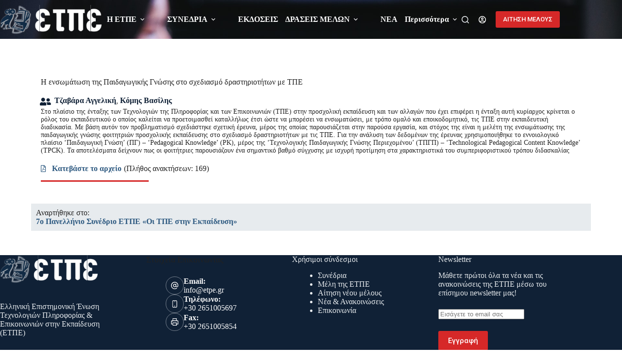

--- FILE ---
content_type: text/html; charset=UTF-8
request_url: https://www.etpe.gr/proceeding_articles/i-ensomatosi-tis-paidagogikis-gnosis-sto-schediasmo-drastiriotiton-me-tpe/
body_size: 24278
content:
<!doctype html>
<html lang="el" prefix="og: https://ogp.me/ns#">
<head>
<meta charset="UTF-8">
<meta name="viewport" content="width=device-width, initial-scale=1, maximum-scale=5, viewport-fit=cover">
<link rel="profile" href="https://gmpg.org/xfn/11">
<!-- Search Engine Optimization by Rank Math - https://rankmath.com/ -->
<title>Η ενσωμάτωση της Παιδαγωγικής Γνώσης στο σχεδιασμό δραστηριοτήτων με ΤΠΕ - ΕΤΠΕ</title>
<meta name="robots" content="follow, index, max-snippet:-1, max-video-preview:-1, max-image-preview:large"/>
<link rel="canonical" href="https://www.etpe.gr/proceeding_articles/i-ensomatosi-tis-paidagogikis-gnosis-sto-schediasmo-drastiriotiton-me-tpe/" />
<meta property="og:locale" content="el_GR" />
<meta property="og:type" content="article" />
<meta property="og:title" content="Η ενσωμάτωση της Παιδαγωγικής Γνώσης στο σχεδιασμό δραστηριοτήτων με ΤΠΕ - ΕΤΠΕ" />
<meta property="og:url" content="https://www.etpe.gr/proceeding_articles/i-ensomatosi-tis-paidagogikis-gnosis-sto-schediasmo-drastiriotiton-me-tpe/" />
<meta property="og:site_name" content="ΕΤΠΕ" />
<meta property="og:updated_time" content="2022-01-17T23:14:29+02:00" />
<meta name="twitter:card" content="summary_large_image" />
<meta name="twitter:title" content="Η ενσωμάτωση της Παιδαγωγικής Γνώσης στο σχεδιασμό δραστηριοτήτων με ΤΠΕ - ΕΤΠΕ" />
<script type="application/ld+json" class="rank-math-schema">{"@context":"https://schema.org","@graph":[{"@type":"BreadcrumbList","@id":"https://www.etpe.gr/proceeding_articles/i-ensomatosi-tis-paidagogikis-gnosis-sto-schediasmo-drastiriotiton-me-tpe/#breadcrumb","itemListElement":[{"@type":"ListItem","position":"1","item":{"@id":"https://www.etpe.gr","name":"Home"}},{"@type":"ListItem","position":"2","item":{"@id":"https://www.etpe.gr/proceeding_articles/","name":"\u0386\u03c1\u03b8\u03c1\u03b1 \u03a0\u03c1\u03b1\u03ba\u03c4\u03b9\u03ba\u03ce\u03bd"}},{"@type":"ListItem","position":"3","item":{"@id":"https://www.etpe.gr/proceeding_articles/i-ensomatosi-tis-paidagogikis-gnosis-sto-schediasmo-drastiriotiton-me-tpe/","name":"\u0397 \u03b5\u03bd\u03c3\u03c9\u03bc\u03ac\u03c4\u03c9\u03c3\u03b7 \u03c4\u03b7\u03c2 \u03a0\u03b1\u03b9\u03b4\u03b1\u03b3\u03c9\u03b3\u03b9\u03ba\u03ae\u03c2 \u0393\u03bd\u03ce\u03c3\u03b7\u03c2 \u03c3\u03c4\u03bf \u03c3\u03c7\u03b5\u03b4\u03b9\u03b1\u03c3\u03bc\u03cc \u03b4\u03c1\u03b1\u03c3\u03c4\u03b7\u03c1\u03b9\u03bf\u03c4\u03ae\u03c4\u03c9\u03bd \u03bc\u03b5 \u03a4\u03a0\u0395"}}]}]}</script>
<!-- /Rank Math WordPress SEO plugin -->
<link rel='dns-prefetch' href='//fonts.googleapis.com' />
<link rel="alternate" type="application/rss+xml" title="Ροή RSS &raquo; ΕΤΠΕ" href="https://www.etpe.gr/feed/" />
<link rel="alternate" type="application/rss+xml" title="Ροή Σχολίων &raquo; ΕΤΠΕ" href="https://www.etpe.gr/comments/feed/" />
<link rel="alternate" title="oEmbed (JSON)" type="application/json+oembed" href="https://www.etpe.gr/wp-json/oembed/1.0/embed?url=https%3A%2F%2Fwww.etpe.gr%2Fproceeding_articles%2Fi-ensomatosi-tis-paidagogikis-gnosis-sto-schediasmo-drastiriotiton-me-tpe%2F" />
<link rel="alternate" title="oEmbed (XML)" type="text/xml+oembed" href="https://www.etpe.gr/wp-json/oembed/1.0/embed?url=https%3A%2F%2Fwww.etpe.gr%2Fproceeding_articles%2Fi-ensomatosi-tis-paidagogikis-gnosis-sto-schediasmo-drastiriotiton-me-tpe%2F&#038;format=xml" />
<style id='wp-img-auto-sizes-contain-inline-css'>
img:is([sizes=auto i],[sizes^="auto," i]){contain-intrinsic-size:3000px 1500px}
/*# sourceURL=wp-img-auto-sizes-contain-inline-css */
</style>
<!-- <link rel='stylesheet' id='blocksy-dynamic-global-css' href='https://www.etpe.gr/wp-content/uploads/blocksy/css/global.css?ver=52970' media='all' /> -->
<!-- <link rel='stylesheet' id='wp-block-library-css' href='https://www.etpe.gr/wp-includes/css/dist/block-library/style.min.css?ver=6.9' media='all' /> -->
<link rel="stylesheet" type="text/css" href="//www.etpe.gr/wp-content/cache/wpfc-minified/q4vmmdxu/dr83v.css" media="all"/>
<style id='wp-block-heading-inline-css'>
h1:where(.wp-block-heading).has-background,h2:where(.wp-block-heading).has-background,h3:where(.wp-block-heading).has-background,h4:where(.wp-block-heading).has-background,h5:where(.wp-block-heading).has-background,h6:where(.wp-block-heading).has-background{padding:1.25em 2.375em}h1.has-text-align-left[style*=writing-mode]:where([style*=vertical-lr]),h1.has-text-align-right[style*=writing-mode]:where([style*=vertical-rl]),h2.has-text-align-left[style*=writing-mode]:where([style*=vertical-lr]),h2.has-text-align-right[style*=writing-mode]:where([style*=vertical-rl]),h3.has-text-align-left[style*=writing-mode]:where([style*=vertical-lr]),h3.has-text-align-right[style*=writing-mode]:where([style*=vertical-rl]),h4.has-text-align-left[style*=writing-mode]:where([style*=vertical-lr]),h4.has-text-align-right[style*=writing-mode]:where([style*=vertical-rl]),h5.has-text-align-left[style*=writing-mode]:where([style*=vertical-lr]),h5.has-text-align-right[style*=writing-mode]:where([style*=vertical-rl]),h6.has-text-align-left[style*=writing-mode]:where([style*=vertical-lr]),h6.has-text-align-right[style*=writing-mode]:where([style*=vertical-rl]){rotate:180deg}
/*# sourceURL=https://www.etpe.gr/wp-includes/blocks/heading/style.min.css */
</style>
<style id='wp-block-image-inline-css'>
.wp-block-image>a,.wp-block-image>figure>a{display:inline-block}.wp-block-image img{box-sizing:border-box;height:auto;max-width:100%;vertical-align:bottom}@media not (prefers-reduced-motion){.wp-block-image img.hide{visibility:hidden}.wp-block-image img.show{animation:show-content-image .4s}}.wp-block-image[style*=border-radius] img,.wp-block-image[style*=border-radius]>a{border-radius:inherit}.wp-block-image.has-custom-border img{box-sizing:border-box}.wp-block-image.aligncenter{text-align:center}.wp-block-image.alignfull>a,.wp-block-image.alignwide>a{width:100%}.wp-block-image.alignfull img,.wp-block-image.alignwide img{height:auto;width:100%}.wp-block-image .aligncenter,.wp-block-image .alignleft,.wp-block-image .alignright,.wp-block-image.aligncenter,.wp-block-image.alignleft,.wp-block-image.alignright{display:table}.wp-block-image .aligncenter>figcaption,.wp-block-image .alignleft>figcaption,.wp-block-image .alignright>figcaption,.wp-block-image.aligncenter>figcaption,.wp-block-image.alignleft>figcaption,.wp-block-image.alignright>figcaption{caption-side:bottom;display:table-caption}.wp-block-image .alignleft{float:left;margin:.5em 1em .5em 0}.wp-block-image .alignright{float:right;margin:.5em 0 .5em 1em}.wp-block-image .aligncenter{margin-left:auto;margin-right:auto}.wp-block-image :where(figcaption){margin-bottom:1em;margin-top:.5em}.wp-block-image.is-style-circle-mask img{border-radius:9999px}@supports ((-webkit-mask-image:none) or (mask-image:none)) or (-webkit-mask-image:none){.wp-block-image.is-style-circle-mask img{border-radius:0;-webkit-mask-image:url('data:image/svg+xml;utf8,<svg viewBox="0 0 100 100" xmlns="http://www.w3.org/2000/svg"><circle cx="50" cy="50" r="50"/></svg>');mask-image:url('data:image/svg+xml;utf8,<svg viewBox="0 0 100 100" xmlns="http://www.w3.org/2000/svg"><circle cx="50" cy="50" r="50"/></svg>');mask-mode:alpha;-webkit-mask-position:center;mask-position:center;-webkit-mask-repeat:no-repeat;mask-repeat:no-repeat;-webkit-mask-size:contain;mask-size:contain}}:root :where(.wp-block-image.is-style-rounded img,.wp-block-image .is-style-rounded img){border-radius:9999px}.wp-block-image figure{margin:0}.wp-lightbox-container{display:flex;flex-direction:column;position:relative}.wp-lightbox-container img{cursor:zoom-in}.wp-lightbox-container img:hover+button{opacity:1}.wp-lightbox-container button{align-items:center;backdrop-filter:blur(16px) saturate(180%);background-color:#5a5a5a40;border:none;border-radius:4px;cursor:zoom-in;display:flex;height:20px;justify-content:center;opacity:0;padding:0;position:absolute;right:16px;text-align:center;top:16px;width:20px;z-index:100}@media not (prefers-reduced-motion){.wp-lightbox-container button{transition:opacity .2s ease}}.wp-lightbox-container button:focus-visible{outline:3px auto #5a5a5a40;outline:3px auto -webkit-focus-ring-color;outline-offset:3px}.wp-lightbox-container button:hover{cursor:pointer;opacity:1}.wp-lightbox-container button:focus{opacity:1}.wp-lightbox-container button:focus,.wp-lightbox-container button:hover,.wp-lightbox-container button:not(:hover):not(:active):not(.has-background){background-color:#5a5a5a40;border:none}.wp-lightbox-overlay{box-sizing:border-box;cursor:zoom-out;height:100vh;left:0;overflow:hidden;position:fixed;top:0;visibility:hidden;width:100%;z-index:100000}.wp-lightbox-overlay .close-button{align-items:center;cursor:pointer;display:flex;justify-content:center;min-height:40px;min-width:40px;padding:0;position:absolute;right:calc(env(safe-area-inset-right) + 16px);top:calc(env(safe-area-inset-top) + 16px);z-index:5000000}.wp-lightbox-overlay .close-button:focus,.wp-lightbox-overlay .close-button:hover,.wp-lightbox-overlay .close-button:not(:hover):not(:active):not(.has-background){background:none;border:none}.wp-lightbox-overlay .lightbox-image-container{height:var(--wp--lightbox-container-height);left:50%;overflow:hidden;position:absolute;top:50%;transform:translate(-50%,-50%);transform-origin:top left;width:var(--wp--lightbox-container-width);z-index:9999999999}.wp-lightbox-overlay .wp-block-image{align-items:center;box-sizing:border-box;display:flex;height:100%;justify-content:center;margin:0;position:relative;transform-origin:0 0;width:100%;z-index:3000000}.wp-lightbox-overlay .wp-block-image img{height:var(--wp--lightbox-image-height);min-height:var(--wp--lightbox-image-height);min-width:var(--wp--lightbox-image-width);width:var(--wp--lightbox-image-width)}.wp-lightbox-overlay .wp-block-image figcaption{display:none}.wp-lightbox-overlay button{background:none;border:none}.wp-lightbox-overlay .scrim{background-color:#fff;height:100%;opacity:.9;position:absolute;width:100%;z-index:2000000}.wp-lightbox-overlay.active{visibility:visible}@media not (prefers-reduced-motion){.wp-lightbox-overlay.active{animation:turn-on-visibility .25s both}.wp-lightbox-overlay.active img{animation:turn-on-visibility .35s both}.wp-lightbox-overlay.show-closing-animation:not(.active){animation:turn-off-visibility .35s both}.wp-lightbox-overlay.show-closing-animation:not(.active) img{animation:turn-off-visibility .25s both}.wp-lightbox-overlay.zoom.active{animation:none;opacity:1;visibility:visible}.wp-lightbox-overlay.zoom.active .lightbox-image-container{animation:lightbox-zoom-in .4s}.wp-lightbox-overlay.zoom.active .lightbox-image-container img{animation:none}.wp-lightbox-overlay.zoom.active .scrim{animation:turn-on-visibility .4s forwards}.wp-lightbox-overlay.zoom.show-closing-animation:not(.active){animation:none}.wp-lightbox-overlay.zoom.show-closing-animation:not(.active) .lightbox-image-container{animation:lightbox-zoom-out .4s}.wp-lightbox-overlay.zoom.show-closing-animation:not(.active) .lightbox-image-container img{animation:none}.wp-lightbox-overlay.zoom.show-closing-animation:not(.active) .scrim{animation:turn-off-visibility .4s forwards}}@keyframes show-content-image{0%{visibility:hidden}99%{visibility:hidden}to{visibility:visible}}@keyframes turn-on-visibility{0%{opacity:0}to{opacity:1}}@keyframes turn-off-visibility{0%{opacity:1;visibility:visible}99%{opacity:0;visibility:visible}to{opacity:0;visibility:hidden}}@keyframes lightbox-zoom-in{0%{transform:translate(calc((-100vw + var(--wp--lightbox-scrollbar-width))/2 + var(--wp--lightbox-initial-left-position)),calc(-50vh + var(--wp--lightbox-initial-top-position))) scale(var(--wp--lightbox-scale))}to{transform:translate(-50%,-50%) scale(1)}}@keyframes lightbox-zoom-out{0%{transform:translate(-50%,-50%) scale(1);visibility:visible}99%{visibility:visible}to{transform:translate(calc((-100vw + var(--wp--lightbox-scrollbar-width))/2 + var(--wp--lightbox-initial-left-position)),calc(-50vh + var(--wp--lightbox-initial-top-position))) scale(var(--wp--lightbox-scale));visibility:hidden}}
/*# sourceURL=https://www.etpe.gr/wp-includes/blocks/image/style.min.css */
</style>
<style id='wp-block-paragraph-inline-css'>
.is-small-text{font-size:.875em}.is-regular-text{font-size:1em}.is-large-text{font-size:2.25em}.is-larger-text{font-size:3em}.has-drop-cap:not(:focus):first-letter{float:left;font-size:8.4em;font-style:normal;font-weight:100;line-height:.68;margin:.05em .1em 0 0;text-transform:uppercase}body.rtl .has-drop-cap:not(:focus):first-letter{float:none;margin-left:.1em}p.has-drop-cap.has-background{overflow:hidden}:root :where(p.has-background){padding:1.25em 2.375em}:where(p.has-text-color:not(.has-link-color)) a{color:inherit}p.has-text-align-left[style*="writing-mode:vertical-lr"],p.has-text-align-right[style*="writing-mode:vertical-rl"]{rotate:180deg}
/*# sourceURL=https://www.etpe.gr/wp-includes/blocks/paragraph/style.min.css */
</style>
<style id='global-styles-inline-css'>
:root{--wp--preset--aspect-ratio--square: 1;--wp--preset--aspect-ratio--4-3: 4/3;--wp--preset--aspect-ratio--3-4: 3/4;--wp--preset--aspect-ratio--3-2: 3/2;--wp--preset--aspect-ratio--2-3: 2/3;--wp--preset--aspect-ratio--16-9: 16/9;--wp--preset--aspect-ratio--9-16: 9/16;--wp--preset--color--black: #000000;--wp--preset--color--cyan-bluish-gray: #abb8c3;--wp--preset--color--white: #ffffff;--wp--preset--color--pale-pink: #f78da7;--wp--preset--color--vivid-red: #cf2e2e;--wp--preset--color--luminous-vivid-orange: #ff6900;--wp--preset--color--luminous-vivid-amber: #fcb900;--wp--preset--color--light-green-cyan: #7bdcb5;--wp--preset--color--vivid-green-cyan: #00d084;--wp--preset--color--pale-cyan-blue: #8ed1fc;--wp--preset--color--vivid-cyan-blue: #0693e3;--wp--preset--color--vivid-purple: #9b51e0;--wp--preset--color--palette-color-1: var(--theme-palette-color-1, #2e5a81);--wp--preset--color--palette-color-2: var(--theme-palette-color-2, #d62828);--wp--preset--color--palette-color-3: var(--theme-palette-color-3, #4d5d6d);--wp--preset--color--palette-color-4: var(--theme-palette-color-4, #222222);--wp--preset--color--palette-color-5: var(--theme-palette-color-5, #E7EBEE);--wp--preset--color--palette-color-6: var(--theme-palette-color-6, #F3F5F7);--wp--preset--color--palette-color-7: var(--theme-palette-color-7, #FBFBFC);--wp--preset--color--palette-color-8: var(--theme-palette-color-8, #ffffff);--wp--preset--gradient--vivid-cyan-blue-to-vivid-purple: linear-gradient(135deg,rgb(6,147,227) 0%,rgb(155,81,224) 100%);--wp--preset--gradient--light-green-cyan-to-vivid-green-cyan: linear-gradient(135deg,rgb(122,220,180) 0%,rgb(0,208,130) 100%);--wp--preset--gradient--luminous-vivid-amber-to-luminous-vivid-orange: linear-gradient(135deg,rgb(252,185,0) 0%,rgb(255,105,0) 100%);--wp--preset--gradient--luminous-vivid-orange-to-vivid-red: linear-gradient(135deg,rgb(255,105,0) 0%,rgb(207,46,46) 100%);--wp--preset--gradient--very-light-gray-to-cyan-bluish-gray: linear-gradient(135deg,rgb(238,238,238) 0%,rgb(169,184,195) 100%);--wp--preset--gradient--cool-to-warm-spectrum: linear-gradient(135deg,rgb(74,234,220) 0%,rgb(151,120,209) 20%,rgb(207,42,186) 40%,rgb(238,44,130) 60%,rgb(251,105,98) 80%,rgb(254,248,76) 100%);--wp--preset--gradient--blush-light-purple: linear-gradient(135deg,rgb(255,206,236) 0%,rgb(152,150,240) 100%);--wp--preset--gradient--blush-bordeaux: linear-gradient(135deg,rgb(254,205,165) 0%,rgb(254,45,45) 50%,rgb(107,0,62) 100%);--wp--preset--gradient--luminous-dusk: linear-gradient(135deg,rgb(255,203,112) 0%,rgb(199,81,192) 50%,rgb(65,88,208) 100%);--wp--preset--gradient--pale-ocean: linear-gradient(135deg,rgb(255,245,203) 0%,rgb(182,227,212) 50%,rgb(51,167,181) 100%);--wp--preset--gradient--electric-grass: linear-gradient(135deg,rgb(202,248,128) 0%,rgb(113,206,126) 100%);--wp--preset--gradient--midnight: linear-gradient(135deg,rgb(2,3,129) 0%,rgb(40,116,252) 100%);--wp--preset--gradient--juicy-peach: linear-gradient(to right, #ffecd2 0%, #fcb69f 100%);--wp--preset--gradient--young-passion: linear-gradient(to right, #ff8177 0%, #ff867a 0%, #ff8c7f 21%, #f99185 52%, #cf556c 78%, #b12a5b 100%);--wp--preset--gradient--true-sunset: linear-gradient(to right, #fa709a 0%, #fee140 100%);--wp--preset--gradient--morpheus-den: linear-gradient(to top, #30cfd0 0%, #330867 100%);--wp--preset--gradient--plum-plate: linear-gradient(135deg, #667eea 0%, #764ba2 100%);--wp--preset--gradient--aqua-splash: linear-gradient(15deg, #13547a 0%, #80d0c7 100%);--wp--preset--gradient--love-kiss: linear-gradient(to top, #ff0844 0%, #ffb199 100%);--wp--preset--gradient--new-retrowave: linear-gradient(to top, #3b41c5 0%, #a981bb 49%, #ffc8a9 100%);--wp--preset--gradient--plum-bath: linear-gradient(to top, #cc208e 0%, #6713d2 100%);--wp--preset--gradient--high-flight: linear-gradient(to right, #0acffe 0%, #495aff 100%);--wp--preset--gradient--teen-party: linear-gradient(-225deg, #FF057C 0%, #8D0B93 50%, #321575 100%);--wp--preset--gradient--fabled-sunset: linear-gradient(-225deg, #231557 0%, #44107A 29%, #FF1361 67%, #FFF800 100%);--wp--preset--gradient--arielle-smile: radial-gradient(circle 248px at center, #16d9e3 0%, #30c7ec 47%, #46aef7 100%);--wp--preset--gradient--itmeo-branding: linear-gradient(180deg, #2af598 0%, #009efd 100%);--wp--preset--gradient--deep-blue: linear-gradient(to right, #6a11cb 0%, #2575fc 100%);--wp--preset--gradient--strong-bliss: linear-gradient(to right, #f78ca0 0%, #f9748f 19%, #fd868c 60%, #fe9a8b 100%);--wp--preset--gradient--sweet-period: linear-gradient(to top, #3f51b1 0%, #5a55ae 13%, #7b5fac 25%, #8f6aae 38%, #a86aa4 50%, #cc6b8e 62%, #f18271 75%, #f3a469 87%, #f7c978 100%);--wp--preset--gradient--purple-division: linear-gradient(to top, #7028e4 0%, #e5b2ca 100%);--wp--preset--gradient--cold-evening: linear-gradient(to top, #0c3483 0%, #a2b6df 100%, #6b8cce 100%, #a2b6df 100%);--wp--preset--gradient--mountain-rock: linear-gradient(to right, #868f96 0%, #596164 100%);--wp--preset--gradient--desert-hump: linear-gradient(to top, #c79081 0%, #dfa579 100%);--wp--preset--gradient--ethernal-constance: linear-gradient(to top, #09203f 0%, #537895 100%);--wp--preset--gradient--happy-memories: linear-gradient(-60deg, #ff5858 0%, #f09819 100%);--wp--preset--gradient--grown-early: linear-gradient(to top, #0ba360 0%, #3cba92 100%);--wp--preset--gradient--morning-salad: linear-gradient(-225deg, #B7F8DB 0%, #50A7C2 100%);--wp--preset--gradient--night-call: linear-gradient(-225deg, #AC32E4 0%, #7918F2 48%, #4801FF 100%);--wp--preset--gradient--mind-crawl: linear-gradient(-225deg, #473B7B 0%, #3584A7 51%, #30D2BE 100%);--wp--preset--gradient--angel-care: linear-gradient(-225deg, #FFE29F 0%, #FFA99F 48%, #FF719A 100%);--wp--preset--gradient--juicy-cake: linear-gradient(to top, #e14fad 0%, #f9d423 100%);--wp--preset--gradient--rich-metal: linear-gradient(to right, #d7d2cc 0%, #304352 100%);--wp--preset--gradient--mole-hall: linear-gradient(-20deg, #616161 0%, #9bc5c3 100%);--wp--preset--gradient--cloudy-knoxville: linear-gradient(120deg, #fdfbfb 0%, #ebedee 100%);--wp--preset--gradient--soft-grass: linear-gradient(to top, #c1dfc4 0%, #deecdd 100%);--wp--preset--gradient--saint-petersburg: linear-gradient(135deg, #f5f7fa 0%, #c3cfe2 100%);--wp--preset--gradient--everlasting-sky: linear-gradient(135deg, #fdfcfb 0%, #e2d1c3 100%);--wp--preset--gradient--kind-steel: linear-gradient(-20deg, #e9defa 0%, #fbfcdb 100%);--wp--preset--gradient--over-sun: linear-gradient(60deg, #abecd6 0%, #fbed96 100%);--wp--preset--gradient--premium-white: linear-gradient(to top, #d5d4d0 0%, #d5d4d0 1%, #eeeeec 31%, #efeeec 75%, #e9e9e7 100%);--wp--preset--gradient--clean-mirror: linear-gradient(45deg, #93a5cf 0%, #e4efe9 100%);--wp--preset--gradient--wild-apple: linear-gradient(to top, #d299c2 0%, #fef9d7 100%);--wp--preset--gradient--snow-again: linear-gradient(to top, #e6e9f0 0%, #eef1f5 100%);--wp--preset--gradient--confident-cloud: linear-gradient(to top, #dad4ec 0%, #dad4ec 1%, #f3e7e9 100%);--wp--preset--gradient--glass-water: linear-gradient(to top, #dfe9f3 0%, white 100%);--wp--preset--gradient--perfect-white: linear-gradient(-225deg, #E3FDF5 0%, #FFE6FA 100%);--wp--preset--font-size--small: 13px;--wp--preset--font-size--medium: 20px;--wp--preset--font-size--large: clamp(22px, 1.375rem + ((1vw - 3.2px) * 0.625), 30px);--wp--preset--font-size--x-large: clamp(30px, 1.875rem + ((1vw - 3.2px) * 1.563), 50px);--wp--preset--font-size--xx-large: clamp(45px, 2.813rem + ((1vw - 3.2px) * 2.734), 80px);--wp--preset--spacing--20: 0.44rem;--wp--preset--spacing--30: 0.67rem;--wp--preset--spacing--40: 1rem;--wp--preset--spacing--50: 1.5rem;--wp--preset--spacing--60: 2.25rem;--wp--preset--spacing--70: 3.38rem;--wp--preset--spacing--80: 5.06rem;--wp--preset--shadow--natural: 6px 6px 9px rgba(0, 0, 0, 0.2);--wp--preset--shadow--deep: 12px 12px 50px rgba(0, 0, 0, 0.4);--wp--preset--shadow--sharp: 6px 6px 0px rgba(0, 0, 0, 0.2);--wp--preset--shadow--outlined: 6px 6px 0px -3px rgb(255, 255, 255), 6px 6px rgb(0, 0, 0);--wp--preset--shadow--crisp: 6px 6px 0px rgb(0, 0, 0);}:root { --wp--style--global--content-size: var(--theme-block-max-width);--wp--style--global--wide-size: var(--theme-block-wide-max-width); }:where(body) { margin: 0; }.wp-site-blocks > .alignleft { float: left; margin-right: 2em; }.wp-site-blocks > .alignright { float: right; margin-left: 2em; }.wp-site-blocks > .aligncenter { justify-content: center; margin-left: auto; margin-right: auto; }:where(.wp-site-blocks) > * { margin-block-start: var(--theme-content-spacing); margin-block-end: 0; }:where(.wp-site-blocks) > :first-child { margin-block-start: 0; }:where(.wp-site-blocks) > :last-child { margin-block-end: 0; }:root { --wp--style--block-gap: var(--theme-content-spacing); }:root :where(.is-layout-flow) > :first-child{margin-block-start: 0;}:root :where(.is-layout-flow) > :last-child{margin-block-end: 0;}:root :where(.is-layout-flow) > *{margin-block-start: var(--theme-content-spacing);margin-block-end: 0;}:root :where(.is-layout-constrained) > :first-child{margin-block-start: 0;}:root :where(.is-layout-constrained) > :last-child{margin-block-end: 0;}:root :where(.is-layout-constrained) > *{margin-block-start: var(--theme-content-spacing);margin-block-end: 0;}:root :where(.is-layout-flex){gap: var(--theme-content-spacing);}:root :where(.is-layout-grid){gap: var(--theme-content-spacing);}.is-layout-flow > .alignleft{float: left;margin-inline-start: 0;margin-inline-end: 2em;}.is-layout-flow > .alignright{float: right;margin-inline-start: 2em;margin-inline-end: 0;}.is-layout-flow > .aligncenter{margin-left: auto !important;margin-right: auto !important;}.is-layout-constrained > .alignleft{float: left;margin-inline-start: 0;margin-inline-end: 2em;}.is-layout-constrained > .alignright{float: right;margin-inline-start: 2em;margin-inline-end: 0;}.is-layout-constrained > .aligncenter{margin-left: auto !important;margin-right: auto !important;}.is-layout-constrained > :where(:not(.alignleft):not(.alignright):not(.alignfull)){max-width: var(--wp--style--global--content-size);margin-left: auto !important;margin-right: auto !important;}.is-layout-constrained > .alignwide{max-width: var(--wp--style--global--wide-size);}body .is-layout-flex{display: flex;}.is-layout-flex{flex-wrap: wrap;align-items: center;}.is-layout-flex > :is(*, div){margin: 0;}body .is-layout-grid{display: grid;}.is-layout-grid > :is(*, div){margin: 0;}body{padding-top: 0px;padding-right: 0px;padding-bottom: 0px;padding-left: 0px;}:root :where(.wp-element-button, .wp-block-button__link){font-style: inherit;font-weight: inherit;letter-spacing: inherit;text-transform: inherit;}.has-black-color{color: var(--wp--preset--color--black) !important;}.has-cyan-bluish-gray-color{color: var(--wp--preset--color--cyan-bluish-gray) !important;}.has-white-color{color: var(--wp--preset--color--white) !important;}.has-pale-pink-color{color: var(--wp--preset--color--pale-pink) !important;}.has-vivid-red-color{color: var(--wp--preset--color--vivid-red) !important;}.has-luminous-vivid-orange-color{color: var(--wp--preset--color--luminous-vivid-orange) !important;}.has-luminous-vivid-amber-color{color: var(--wp--preset--color--luminous-vivid-amber) !important;}.has-light-green-cyan-color{color: var(--wp--preset--color--light-green-cyan) !important;}.has-vivid-green-cyan-color{color: var(--wp--preset--color--vivid-green-cyan) !important;}.has-pale-cyan-blue-color{color: var(--wp--preset--color--pale-cyan-blue) !important;}.has-vivid-cyan-blue-color{color: var(--wp--preset--color--vivid-cyan-blue) !important;}.has-vivid-purple-color{color: var(--wp--preset--color--vivid-purple) !important;}.has-palette-color-1-color{color: var(--wp--preset--color--palette-color-1) !important;}.has-palette-color-2-color{color: var(--wp--preset--color--palette-color-2) !important;}.has-palette-color-3-color{color: var(--wp--preset--color--palette-color-3) !important;}.has-palette-color-4-color{color: var(--wp--preset--color--palette-color-4) !important;}.has-palette-color-5-color{color: var(--wp--preset--color--palette-color-5) !important;}.has-palette-color-6-color{color: var(--wp--preset--color--palette-color-6) !important;}.has-palette-color-7-color{color: var(--wp--preset--color--palette-color-7) !important;}.has-palette-color-8-color{color: var(--wp--preset--color--palette-color-8) !important;}.has-black-background-color{background-color: var(--wp--preset--color--black) !important;}.has-cyan-bluish-gray-background-color{background-color: var(--wp--preset--color--cyan-bluish-gray) !important;}.has-white-background-color{background-color: var(--wp--preset--color--white) !important;}.has-pale-pink-background-color{background-color: var(--wp--preset--color--pale-pink) !important;}.has-vivid-red-background-color{background-color: var(--wp--preset--color--vivid-red) !important;}.has-luminous-vivid-orange-background-color{background-color: var(--wp--preset--color--luminous-vivid-orange) !important;}.has-luminous-vivid-amber-background-color{background-color: var(--wp--preset--color--luminous-vivid-amber) !important;}.has-light-green-cyan-background-color{background-color: var(--wp--preset--color--light-green-cyan) !important;}.has-vivid-green-cyan-background-color{background-color: var(--wp--preset--color--vivid-green-cyan) !important;}.has-pale-cyan-blue-background-color{background-color: var(--wp--preset--color--pale-cyan-blue) !important;}.has-vivid-cyan-blue-background-color{background-color: var(--wp--preset--color--vivid-cyan-blue) !important;}.has-vivid-purple-background-color{background-color: var(--wp--preset--color--vivid-purple) !important;}.has-palette-color-1-background-color{background-color: var(--wp--preset--color--palette-color-1) !important;}.has-palette-color-2-background-color{background-color: var(--wp--preset--color--palette-color-2) !important;}.has-palette-color-3-background-color{background-color: var(--wp--preset--color--palette-color-3) !important;}.has-palette-color-4-background-color{background-color: var(--wp--preset--color--palette-color-4) !important;}.has-palette-color-5-background-color{background-color: var(--wp--preset--color--palette-color-5) !important;}.has-palette-color-6-background-color{background-color: var(--wp--preset--color--palette-color-6) !important;}.has-palette-color-7-background-color{background-color: var(--wp--preset--color--palette-color-7) !important;}.has-palette-color-8-background-color{background-color: var(--wp--preset--color--palette-color-8) !important;}.has-black-border-color{border-color: var(--wp--preset--color--black) !important;}.has-cyan-bluish-gray-border-color{border-color: var(--wp--preset--color--cyan-bluish-gray) !important;}.has-white-border-color{border-color: var(--wp--preset--color--white) !important;}.has-pale-pink-border-color{border-color: var(--wp--preset--color--pale-pink) !important;}.has-vivid-red-border-color{border-color: var(--wp--preset--color--vivid-red) !important;}.has-luminous-vivid-orange-border-color{border-color: var(--wp--preset--color--luminous-vivid-orange) !important;}.has-luminous-vivid-amber-border-color{border-color: var(--wp--preset--color--luminous-vivid-amber) !important;}.has-light-green-cyan-border-color{border-color: var(--wp--preset--color--light-green-cyan) !important;}.has-vivid-green-cyan-border-color{border-color: var(--wp--preset--color--vivid-green-cyan) !important;}.has-pale-cyan-blue-border-color{border-color: var(--wp--preset--color--pale-cyan-blue) !important;}.has-vivid-cyan-blue-border-color{border-color: var(--wp--preset--color--vivid-cyan-blue) !important;}.has-vivid-purple-border-color{border-color: var(--wp--preset--color--vivid-purple) !important;}.has-palette-color-1-border-color{border-color: var(--wp--preset--color--palette-color-1) !important;}.has-palette-color-2-border-color{border-color: var(--wp--preset--color--palette-color-2) !important;}.has-palette-color-3-border-color{border-color: var(--wp--preset--color--palette-color-3) !important;}.has-palette-color-4-border-color{border-color: var(--wp--preset--color--palette-color-4) !important;}.has-palette-color-5-border-color{border-color: var(--wp--preset--color--palette-color-5) !important;}.has-palette-color-6-border-color{border-color: var(--wp--preset--color--palette-color-6) !important;}.has-palette-color-7-border-color{border-color: var(--wp--preset--color--palette-color-7) !important;}.has-palette-color-8-border-color{border-color: var(--wp--preset--color--palette-color-8) !important;}.has-vivid-cyan-blue-to-vivid-purple-gradient-background{background: var(--wp--preset--gradient--vivid-cyan-blue-to-vivid-purple) !important;}.has-light-green-cyan-to-vivid-green-cyan-gradient-background{background: var(--wp--preset--gradient--light-green-cyan-to-vivid-green-cyan) !important;}.has-luminous-vivid-amber-to-luminous-vivid-orange-gradient-background{background: var(--wp--preset--gradient--luminous-vivid-amber-to-luminous-vivid-orange) !important;}.has-luminous-vivid-orange-to-vivid-red-gradient-background{background: var(--wp--preset--gradient--luminous-vivid-orange-to-vivid-red) !important;}.has-very-light-gray-to-cyan-bluish-gray-gradient-background{background: var(--wp--preset--gradient--very-light-gray-to-cyan-bluish-gray) !important;}.has-cool-to-warm-spectrum-gradient-background{background: var(--wp--preset--gradient--cool-to-warm-spectrum) !important;}.has-blush-light-purple-gradient-background{background: var(--wp--preset--gradient--blush-light-purple) !important;}.has-blush-bordeaux-gradient-background{background: var(--wp--preset--gradient--blush-bordeaux) !important;}.has-luminous-dusk-gradient-background{background: var(--wp--preset--gradient--luminous-dusk) !important;}.has-pale-ocean-gradient-background{background: var(--wp--preset--gradient--pale-ocean) !important;}.has-electric-grass-gradient-background{background: var(--wp--preset--gradient--electric-grass) !important;}.has-midnight-gradient-background{background: var(--wp--preset--gradient--midnight) !important;}.has-juicy-peach-gradient-background{background: var(--wp--preset--gradient--juicy-peach) !important;}.has-young-passion-gradient-background{background: var(--wp--preset--gradient--young-passion) !important;}.has-true-sunset-gradient-background{background: var(--wp--preset--gradient--true-sunset) !important;}.has-morpheus-den-gradient-background{background: var(--wp--preset--gradient--morpheus-den) !important;}.has-plum-plate-gradient-background{background: var(--wp--preset--gradient--plum-plate) !important;}.has-aqua-splash-gradient-background{background: var(--wp--preset--gradient--aqua-splash) !important;}.has-love-kiss-gradient-background{background: var(--wp--preset--gradient--love-kiss) !important;}.has-new-retrowave-gradient-background{background: var(--wp--preset--gradient--new-retrowave) !important;}.has-plum-bath-gradient-background{background: var(--wp--preset--gradient--plum-bath) !important;}.has-high-flight-gradient-background{background: var(--wp--preset--gradient--high-flight) !important;}.has-teen-party-gradient-background{background: var(--wp--preset--gradient--teen-party) !important;}.has-fabled-sunset-gradient-background{background: var(--wp--preset--gradient--fabled-sunset) !important;}.has-arielle-smile-gradient-background{background: var(--wp--preset--gradient--arielle-smile) !important;}.has-itmeo-branding-gradient-background{background: var(--wp--preset--gradient--itmeo-branding) !important;}.has-deep-blue-gradient-background{background: var(--wp--preset--gradient--deep-blue) !important;}.has-strong-bliss-gradient-background{background: var(--wp--preset--gradient--strong-bliss) !important;}.has-sweet-period-gradient-background{background: var(--wp--preset--gradient--sweet-period) !important;}.has-purple-division-gradient-background{background: var(--wp--preset--gradient--purple-division) !important;}.has-cold-evening-gradient-background{background: var(--wp--preset--gradient--cold-evening) !important;}.has-mountain-rock-gradient-background{background: var(--wp--preset--gradient--mountain-rock) !important;}.has-desert-hump-gradient-background{background: var(--wp--preset--gradient--desert-hump) !important;}.has-ethernal-constance-gradient-background{background: var(--wp--preset--gradient--ethernal-constance) !important;}.has-happy-memories-gradient-background{background: var(--wp--preset--gradient--happy-memories) !important;}.has-grown-early-gradient-background{background: var(--wp--preset--gradient--grown-early) !important;}.has-morning-salad-gradient-background{background: var(--wp--preset--gradient--morning-salad) !important;}.has-night-call-gradient-background{background: var(--wp--preset--gradient--night-call) !important;}.has-mind-crawl-gradient-background{background: var(--wp--preset--gradient--mind-crawl) !important;}.has-angel-care-gradient-background{background: var(--wp--preset--gradient--angel-care) !important;}.has-juicy-cake-gradient-background{background: var(--wp--preset--gradient--juicy-cake) !important;}.has-rich-metal-gradient-background{background: var(--wp--preset--gradient--rich-metal) !important;}.has-mole-hall-gradient-background{background: var(--wp--preset--gradient--mole-hall) !important;}.has-cloudy-knoxville-gradient-background{background: var(--wp--preset--gradient--cloudy-knoxville) !important;}.has-soft-grass-gradient-background{background: var(--wp--preset--gradient--soft-grass) !important;}.has-saint-petersburg-gradient-background{background: var(--wp--preset--gradient--saint-petersburg) !important;}.has-everlasting-sky-gradient-background{background: var(--wp--preset--gradient--everlasting-sky) !important;}.has-kind-steel-gradient-background{background: var(--wp--preset--gradient--kind-steel) !important;}.has-over-sun-gradient-background{background: var(--wp--preset--gradient--over-sun) !important;}.has-premium-white-gradient-background{background: var(--wp--preset--gradient--premium-white) !important;}.has-clean-mirror-gradient-background{background: var(--wp--preset--gradient--clean-mirror) !important;}.has-wild-apple-gradient-background{background: var(--wp--preset--gradient--wild-apple) !important;}.has-snow-again-gradient-background{background: var(--wp--preset--gradient--snow-again) !important;}.has-confident-cloud-gradient-background{background: var(--wp--preset--gradient--confident-cloud) !important;}.has-glass-water-gradient-background{background: var(--wp--preset--gradient--glass-water) !important;}.has-perfect-white-gradient-background{background: var(--wp--preset--gradient--perfect-white) !important;}.has-small-font-size{font-size: var(--wp--preset--font-size--small) !important;}.has-medium-font-size{font-size: var(--wp--preset--font-size--medium) !important;}.has-large-font-size{font-size: var(--wp--preset--font-size--large) !important;}.has-x-large-font-size{font-size: var(--wp--preset--font-size--x-large) !important;}.has-xx-large-font-size{font-size: var(--wp--preset--font-size--xx-large) !important;}
/*# sourceURL=global-styles-inline-css */
</style>
<!-- <link rel='stylesheet' id='jet-engine-frontend-css' href='https://www.etpe.gr/wp-content/plugins/jet-engine/assets/css/frontend.css?ver=3.7.10' media='all' /> -->
<!-- <link rel='stylesheet' id='if-menu-site-css-css' href='https://www.etpe.gr/wp-content/plugins/if-menu/assets/if-menu-site.css?ver=6.9' media='all' /> -->
<!-- <link rel='stylesheet' id='parent-style-css' href='https://www.etpe.gr/wp-content/themes/blocksy/style.css?ver=6.9' media='all' /> -->
<link rel="stylesheet" type="text/css" href="//www.etpe.gr/wp-content/cache/wpfc-minified/qsegyq7u/dr83v.css" media="all"/>
<link rel='stylesheet' id='blocksy-fonts-font-source-google-css' href='https://fonts.googleapis.com/css2?family=Roboto:wght@400;500;600;700&#038;display=swap' media='all' />
<!-- <link rel='stylesheet' id='ct-main-styles-css' href='https://www.etpe.gr/wp-content/themes/blocksy/static/bundle/main.min.css?ver=2.1.21' media='all' /> -->
<!-- <link rel='stylesheet' id='ct-page-title-styles-css' href='https://www.etpe.gr/wp-content/themes/blocksy/static/bundle/page-title.min.css?ver=2.1.21' media='all' /> -->
<!-- <link rel='stylesheet' id='ct-elementor-styles-css' href='https://www.etpe.gr/wp-content/themes/blocksy/static/bundle/elementor-frontend.min.css?ver=2.1.21' media='all' /> -->
<!-- <link rel='stylesheet' id='jet-popup-frontend-css' href='https://www.etpe.gr/wp-content/plugins/jet-popup/assets/css/jet-popup-frontend.css?ver=2.0.20.1' media='all' /> -->
<!-- <link rel='stylesheet' id='swiper-css' href='https://www.etpe.gr/wp-content/plugins/elementor/assets/lib/swiper/v8/css/swiper.min.css?ver=8.4.5' media='all' /> -->
<!-- <link rel='stylesheet' id='e-swiper-css' href='https://www.etpe.gr/wp-content/plugins/elementor/assets/css/conditionals/e-swiper.min.css?ver=3.32.5' media='all' /> -->
<!-- <link rel='stylesheet' id='elementor-icons-css' href='https://www.etpe.gr/wp-content/plugins/elementor/assets/lib/eicons/css/elementor-icons.min.css?ver=5.44.0' media='all' /> -->
<!-- <link rel='stylesheet' id='elementor-frontend-css' href='https://www.etpe.gr/wp-content/plugins/elementor/assets/css/frontend.min.css?ver=3.32.5' media='all' /> -->
<link rel="stylesheet" type="text/css" href="//www.etpe.gr/wp-content/cache/wpfc-minified/llkprohl/2e903.css" media="all"/>
<link rel='stylesheet' id='elementor-post-5-css' href='https://www.etpe.gr/wp-content/uploads/elementor/css/post-5.css?ver=1765475636' media='all' />
<link rel='stylesheet' id='elementor-post-7598-css' href='https://www.etpe.gr/wp-content/uploads/elementor/css/post-7598.css?ver=1765475635' media='all' />
<link rel='stylesheet' id='elementor-post-3734-css' href='https://www.etpe.gr/wp-content/uploads/elementor/css/post-3734.css?ver=1765475645' media='all' />
<!-- <link rel='stylesheet' id='fluentform-elementor-widget-css' href='https://www.etpe.gr/wp-content/plugins/fluentform/assets/css/fluent-forms-elementor-widget.css?ver=6.1.7' media='all' /> -->
<!-- <link rel='stylesheet' id='blocksy-companion-header-account-styles-css' href='https://www.etpe.gr/wp-content/plugins/blocksy-companion-pro/static/bundle/header-account.min.css?ver=2.1.21' media='all' /> -->
<!-- <link rel='stylesheet' id='jquery-chosen-css' href='https://www.etpe.gr/wp-content/plugins/jet-search/assets/lib/chosen/chosen.min.css?ver=1.8.7' media='all' /> -->
<!-- <link rel='stylesheet' id='jet-search-css' href='https://www.etpe.gr/wp-content/plugins/jet-search/assets/css/jet-search.css?ver=3.5.15' media='all' /> -->
<!-- <link rel='stylesheet' id='elementor-icons-shared-0-css' href='https://www.etpe.gr/wp-content/plugins/elementor/assets/lib/font-awesome/css/fontawesome.min.css?ver=5.15.3' media='all' /> -->
<!-- <link rel='stylesheet' id='elementor-icons-fa-solid-css' href='https://www.etpe.gr/wp-content/plugins/elementor/assets/lib/font-awesome/css/solid.min.css?ver=5.15.3' media='all' /> -->
<!-- <link rel='stylesheet' id='elementor-icons-fa-regular-css' href='https://www.etpe.gr/wp-content/plugins/elementor/assets/lib/font-awesome/css/regular.min.css?ver=5.15.3' media='all' /> -->
<link rel="stylesheet" type="text/css" href="//www.etpe.gr/wp-content/cache/wpfc-minified/1p9ure33/2e903.css" media="all"/>
<script src='//www.etpe.gr/wp-content/cache/wpfc-minified/7xfr85w8/dr83w.js' type="text/javascript"></script>
<!-- <script src="https://www.etpe.gr/wp-includes/js/jquery/jquery.min.js?ver=3.7.1" id="jquery-core-js"></script> -->
<!-- <script src="https://www.etpe.gr/wp-includes/js/jquery/jquery-migrate.min.js?ver=3.4.1" id="jquery-migrate-js"></script> -->
<script id="article_counter_ajax-js-extra">
var article_counter_object = {"ajax_url":"https://www.etpe.gr/wp-admin/admin-ajax.php","nonce":"a09d39d3f8"};
//# sourceURL=article_counter_ajax-js-extra
</script>
<script src='//www.etpe.gr/wp-content/cache/wpfc-minified/qjs8v3o/2e8yi.js' type="text/javascript"></script>
<!-- <script src="https://www.etpe.gr/wp-content/plugins/wp-custom-rewrite//assets/js/articlecounter.js?ver=1.0" id="article_counter_ajax-js"></script> -->
<link rel="https://api.w.org/" href="https://www.etpe.gr/wp-json/" /><link rel="alternate" title="JSON" type="application/json" href="https://www.etpe.gr/wp-json/wp/v2/proceeding_articles/2614" /><link rel="EditURI" type="application/rsd+xml" title="RSD" href="https://www.etpe.gr/xmlrpc.php?rsd" />
<meta name="generator" content="WordPress 6.9" />
<link rel='shortlink' href='https://www.etpe.gr/?p=2614' />
<noscript><link rel='stylesheet' href='https://www.etpe.gr/wp-content/themes/blocksy/static/bundle/no-scripts.min.css' type='text/css'></noscript>
<style id="ct-main-styles-inline-css">[data-header*="type-1"] {--has-transparent-header:1;}</style>
<meta name="generator" content="Elementor 3.32.5; features: additional_custom_breakpoints; settings: css_print_method-external, google_font-enabled, font_display-auto">
<style>
.e-con.e-parent:nth-of-type(n+4):not(.e-lazyloaded):not(.e-no-lazyload),
.e-con.e-parent:nth-of-type(n+4):not(.e-lazyloaded):not(.e-no-lazyload) * {
background-image: none !important;
}
@media screen and (max-height: 1024px) {
.e-con.e-parent:nth-of-type(n+3):not(.e-lazyloaded):not(.e-no-lazyload),
.e-con.e-parent:nth-of-type(n+3):not(.e-lazyloaded):not(.e-no-lazyload) * {
background-image: none !important;
}
}
@media screen and (max-height: 640px) {
.e-con.e-parent:nth-of-type(n+2):not(.e-lazyloaded):not(.e-no-lazyload),
.e-con.e-parent:nth-of-type(n+2):not(.e-lazyloaded):not(.e-no-lazyload) * {
background-image: none !important;
}
}
</style>
<noscript><style>.lazyload[data-src]{display:none !important;}</style></noscript><style>.lazyload{background-image:none !important;}.lazyload:before{background-image:none !important;}</style><link rel="icon" href="https://www.etpe.gr/wp-content/uploads/2021/11/favicon.png" sizes="32x32" />
<link rel="icon" href="https://www.etpe.gr/wp-content/uploads/2021/11/favicon.png" sizes="192x192" />
<link rel="apple-touch-icon" href="https://www.etpe.gr/wp-content/uploads/2021/11/favicon.png" />
<meta name="msapplication-TileImage" content="https://www.etpe.gr/wp-content/uploads/2021/11/favicon.png" />
<style id="wp-custom-css">
.ct-service-box:hover p,
.ct-service-box:hover h3,
.ct-service-box:hover .fas {
color: #fff;
transition: color .3s;
}
/* JET ENGINE FORM FIX */
html {
scroll-behavior: initial !important;
}
/* GENERAL */
a {font-weight: 700;}
tr:nth-child(even) {background: #eee;}
tr:nth-child(odd) {background: #fff;}
/* FOOTER */
.ct-footer a {font-weight: 400;}
.menu-footer-menu-container {
margin-left: 13px;
}
/* SINGLE MEMBER PAGE */
.profile-pic-etpe img {
border-radius: 50% !important;
object-fit: cover;
width:150px;
height:150px;
}
table.payments_member {
width: 280px;
margin-left: auto;
margin-right: auto;
}
table.payments_member td, table.payments_member th {
border: 1px solid black;
text-align: center;
}
table.payments_member th {
background: var( --e-global-color-blocksy_palette_1 );
color: #fff;
}		</style>
<!-- <link rel='stylesheet' id='widget-icon-list-css' href='https://www.etpe.gr/wp-content/plugins/elementor/assets/css/widget-icon-list.min.css?ver=3.32.5' media='all' /> -->
<!-- <link rel='stylesheet' id='widget-divider-css' href='https://www.etpe.gr/wp-content/plugins/elementor/assets/css/widget-divider.min.css?ver=3.32.5' media='all' /> -->
<!-- <link rel='stylesheet' id='jet-elements-css' href='https://www.etpe.gr/wp-content/plugins/jet-elements/assets/css/jet-elements.css?ver=2.7.12.1' media='all' /> -->
<link rel="stylesheet" type="text/css" href="//www.etpe.gr/wp-content/cache/wpfc-minified/diidhoyu/2e8yh.css" media="all"/>
</head>
<body class="wp-singular proceeding_articles-template-default single single-proceeding_articles postid-2614 wp-custom-logo wp-embed-responsive wp-theme-blocksy wp-child-theme-blocksy-child elementor-default elementor-kit-5 elementor-page-7598 ct-elementor-default-template" data-link="type-2" data-prefix="proceeding_articles_single" data-header="type-1:sticky" data-footer="type-1" itemscope="itemscope" itemtype="https://schema.org/Blog">
<a class="skip-link screen-reader-text" href="#main">Μετάβαση στο περιεχόμενο</a><div class="ct-drawer-canvas" data-location="start">
<div id="search-modal" class="ct-panel" data-behaviour="modal" role="dialog" aria-label="Search modal" inert>
<div class="ct-panel-actions">
<button class="ct-toggle-close" data-type="type-1" aria-label="Close search modal">
<svg class="ct-icon" width="12" height="12" viewBox="0 0 15 15"><path d="M1 15a1 1 0 01-.71-.29 1 1 0 010-1.41l5.8-5.8-5.8-5.8A1 1 0 011.7.29l5.8 5.8 5.8-5.8a1 1 0 011.41 1.41l-5.8 5.8 5.8 5.8a1 1 0 01-1.41 1.41l-5.8-5.8-5.8 5.8A1 1 0 011 15z"/></svg>				</button>
</div>
<div class="ct-panel-content">
<form role="search" method="get" class="ct-search-form"  action="https://www.etpe.gr/" aria-haspopup="listbox" data-live-results="thumbs">
<input 
type="search" class="modal-field"		placeholder="Αναζήτηση"
value=""
name="s"
autocomplete="off"
title="Search for..."
aria-label="Search for..."
>
<div class="ct-search-form-controls">
<button type="submit" class="wp-element-button" data-button="icon" aria-label="Search button">
<svg class="ct-icon ct-search-button-content" aria-hidden="true" width="15" height="15" viewBox="0 0 15 15"><path d="M14.8,13.7L12,11c0.9-1.2,1.5-2.6,1.5-4.2c0-3.7-3-6.8-6.8-6.8S0,3,0,6.8s3,6.8,6.8,6.8c1.6,0,3.1-0.6,4.2-1.5l2.8,2.8c0.1,0.1,0.3,0.2,0.5,0.2s0.4-0.1,0.5-0.2C15.1,14.5,15.1,14,14.8,13.7z M1.5,6.8c0-2.9,2.4-5.2,5.2-5.2S12,3.9,12,6.8S9.6,12,6.8,12S1.5,9.6,1.5,6.8z"/></svg>
<span class="ct-ajax-loader">
<svg viewBox="0 0 24 24">
<circle cx="12" cy="12" r="10" opacity="0.2" fill="none" stroke="currentColor" stroke-miterlimit="10" stroke-width="2"/>
<path d="m12,2c5.52,0,10,4.48,10,10" fill="none" stroke="currentColor" stroke-linecap="round" stroke-miterlimit="10" stroke-width="2">
<animateTransform
attributeName="transform"
attributeType="XML"
type="rotate"
dur="0.6s"
from="0 12 12"
to="360 12 12"
repeatCount="indefinite"
/>
</path>
</svg>
</span>
</button>
<input type="hidden" name="ct_post_type" value="post:page">
<input type="hidden" value="580420b9b9" class="ct-live-results-nonce">	</div>
<div class="screen-reader-text" aria-live="polite" role="status">
No results		</div>
</form>
</div>
</div>
<div id="offcanvas" class="ct-panel ct-header" data-behaviour="right-side" role="dialog" aria-label="Offcanvas modal" inert=""><div class="ct-panel-inner">
<div class="ct-panel-actions">
<button class="ct-toggle-close" data-type="type-1" aria-label="Close drawer">
<svg class="ct-icon" width="12" height="12" viewBox="0 0 15 15"><path d="M1 15a1 1 0 01-.71-.29 1 1 0 010-1.41l5.8-5.8-5.8-5.8A1 1 0 011.7.29l5.8 5.8 5.8-5.8a1 1 0 011.41 1.41l-5.8 5.8 5.8 5.8a1 1 0 01-1.41 1.41l-5.8-5.8-5.8 5.8A1 1 0 011 15z"/></svg>
</button>
</div>
<div class="ct-panel-content" data-device="desktop"><div class="ct-panel-content-inner"></div></div><div class="ct-panel-content" data-device="mobile"><div class="ct-panel-content-inner">
<nav
class="mobile-menu menu-container has-submenu"
data-id="mobile-menu" data-interaction="click" data-toggle-type="type-1" data-submenu-dots="yes"	aria-label="Main Menu">
<ul id="menu-main-menu-1" class=""><li class="menu-item menu-item-type-custom menu-item-object-custom menu-item-has-children menu-item-697"><span class="ct-sub-menu-parent"><a href="#" class="ct-menu-link">Η ΕΤΠΕ</a><button class="ct-toggle-dropdown-mobile" aria-label="Expand dropdown menu" aria-haspopup="true" aria-expanded="false"><svg class="ct-icon toggle-icon-1" width="15" height="15" viewBox="0 0 15 15" aria-hidden="true"><path d="M3.9,5.1l3.6,3.6l3.6-3.6l1.4,0.7l-5,5l-5-5L3.9,5.1z"/></svg></button></span>
<ul class="sub-menu">
<li class="menu-item menu-item-type-post_type menu-item-object-page menu-item-6942"><a href="https://www.etpe.gr/istoriko/" class="ct-menu-link">Ιστορικό</a></li>
<li class="menu-item menu-item-type-post_type menu-item-object-page menu-item-6945"><a href="https://www.etpe.gr/katastatiko/" class="ct-menu-link">Καταστατικό</a></li>
<li class="menu-item menu-item-type-post_type menu-item-object-page menu-item-6950"><a href="https://www.etpe.gr/dioikitiko-symvoulio/" class="ct-menu-link">Διοικητικό Συμβούλιο</a></li>
<li class="menu-item menu-item-type-post_type menu-item-object-page menu-item-6953"><a href="https://www.etpe.gr/monimes-epitropes/" class="ct-menu-link">Μόνιμες επιτροπές</a></li>
<li class="menu-item menu-item-type-post_type menu-item-object-page menu-item-6956"><a href="https://www.etpe.gr/tomeis-eidikou-endiaferontos/" class="ct-menu-link">Τομείς ειδικού ενδιαφέροντος</a></li>
<li class="menu-item menu-item-type-post_type menu-item-object-page menu-item-831"><a href="https://www.etpe.gr/diadikasia-aitisis-melous/" class="ct-menu-link">Διαδικασία αίτησης μέλους</a></li>
<li class="menu-item menu-item-type-post_type menu-item-object-page menu-item-802"><a href="https://www.etpe.gr/application/" class="ct-menu-link">Αίτηση νέου μέλους</a></li>
</ul>
</li>
<li class="menu-item menu-item-type-custom menu-item-object-custom menu-item-has-children menu-item-7988"><span class="ct-sub-menu-parent"><a href="#" class="ct-menu-link">ΣΥΝΕΔΡΙΑ</a><button class="ct-toggle-dropdown-mobile" aria-label="Expand dropdown menu" aria-haspopup="true" aria-expanded="false"><svg class="ct-icon toggle-icon-1" width="15" height="15" viewBox="0 0 15 15" aria-hidden="true"><path d="M3.9,5.1l3.6,3.6l3.6-3.6l1.4,0.7l-5,5l-5-5L3.9,5.1z"/></svg></button></span>
<ul class="sub-menu">
<li class="menu-item menu-item-type-post_type menu-item-object-page menu-item-8005"><a href="https://www.etpe.gr/diorganosi-epomenou-synedriou/" class="ct-menu-link">Διοργάνωση επόμενου συνεδρίου</a></li>
<li class="menu-item menu-item-type-custom menu-item-object-custom menu-item-698"><a href="/conferences" class="ct-menu-link">Πρακτικά Συνεδρίων</a></li>
</ul>
</li>
<li class="menu-item menu-item-type-post_type menu-item-object-page menu-item-8136"><a href="https://www.etpe.gr/ekdoseis-tis-etpe/" class="ct-menu-link">ΕΚΔΟΣΕΙΣ</a></li>
<li class="menu-item menu-item-type-custom menu-item-object-custom menu-item-has-children menu-item-699"><span class="ct-sub-menu-parent"><a href="#" class="ct-menu-link">ΔΡΑΣΕΙΣ ΜΕΛΩΝ</a><button class="ct-toggle-dropdown-mobile" aria-label="Expand dropdown menu" aria-haspopup="true" aria-expanded="false"><svg class="ct-icon toggle-icon-1" width="15" height="15" viewBox="0 0 15 15" aria-hidden="true"><path d="M3.9,5.1l3.6,3.6l3.6-3.6l1.4,0.7l-5,5l-5-5L3.9,5.1z"/></svg></button></span>
<ul class="sub-menu">
<li class="menu-item menu-item-type-post_type menu-item-object-page menu-item-6932"><a href="https://www.etpe.gr/epistimonika-periodika/" class="ct-menu-link">Επιστημονικά περιοδικά</a></li>
<li class="menu-item menu-item-type-post_type menu-item-object-page menu-item-850"><a href="https://www.etpe.gr/erevnitikes-omades/" class="ct-menu-link">Ερευνητικές ομάδες</a></li>
</ul>
</li>
<li class="menu-item menu-item-type-post_type menu-item-object-page current_page_parent menu-item-554"><a href="https://www.etpe.gr/nea/" class="ct-menu-link">ΝΕΑ</a></li>
<li class="menu-item menu-item-type-post_type menu-item-object-page menu-item-773"><a href="https://www.etpe.gr/syndeseis/" class="ct-menu-link">ΣΥΝΔΕΣΕΙΣ</a></li>
<li class="menu-item menu-item-type-post_type menu-item-object-page menu-item-686"><a href="https://www.etpe.gr/contact/" class="ct-menu-link">ΕΠΙΚΟΙΝΩΝΙΑ</a></li>
</ul></nav>
<div
class="ct-header-socials "
data-id="socials">
<div class="ct-social-box" data-color="custom" data-icon-size="custom" data-icons-type="simple" >
<a href="https://www.facebook.com/etpegr/" data-network="facebook" aria-label="Facebook">
<span class="ct-icon-container">
<svg
width="20px"
height="20px"
viewBox="0 0 20 20"
aria-hidden="true">
<path d="M20,10.1c0-5.5-4.5-10-10-10S0,4.5,0,10.1c0,5,3.7,9.1,8.4,9.9v-7H5.9v-2.9h2.5V7.9C8.4,5.4,9.9,4,12.2,4c1.1,0,2.2,0.2,2.2,0.2v2.5h-1.3c-1.2,0-1.6,0.8-1.6,1.6v1.9h2.8L13.9,13h-2.3v7C16.3,19.2,20,15.1,20,10.1z"/>
</svg>
</span>				</a>
<a href="https://twitter.com/etpegr" data-network="twitter" aria-label="X (Twitter)">
<span class="ct-icon-container">
<svg
width="20px"
height="20px"
viewBox="0 0 20 20"
aria-hidden="true">
<path d="M2.9 0C1.3 0 0 1.3 0 2.9v14.3C0 18.7 1.3 20 2.9 20h14.3c1.6 0 2.9-1.3 2.9-2.9V2.9C20 1.3 18.7 0 17.1 0H2.9zm13.2 3.8L11.5 9l5.5 7.2h-4.3l-3.3-4.4-3.8 4.4H3.4l5-5.7-5.3-6.7h4.4l3 4 3.5-4h2.1zM14.4 15 6.8 5H5.6l7.7 10h1.1z"/>
</svg>
</span>				</a>
<a href="#" data-network="instagram" aria-label="Instagram">
<span class="ct-icon-container">
<svg
width="20"
height="20"
viewBox="0 0 20 20"
aria-hidden="true">
<circle cx="10" cy="10" r="3.3"/>
<path d="M14.2,0H5.8C2.6,0,0,2.6,0,5.8v8.3C0,17.4,2.6,20,5.8,20h8.3c3.2,0,5.8-2.6,5.8-5.8V5.8C20,2.6,17.4,0,14.2,0zM10,15c-2.8,0-5-2.2-5-5s2.2-5,5-5s5,2.2,5,5S12.8,15,10,15z M15.8,5C15.4,5,15,4.6,15,4.2s0.4-0.8,0.8-0.8s0.8,0.4,0.8,0.8S16.3,5,15.8,5z"/>
</svg>
</span>				</a>
</div>
</div>
</div></div></div></div>
<div id="account-modal" class="ct-panel" data-behaviour="modal" role="dialog" aria-label="Account modal" inert>
<div class="ct-panel-actions">
<button class="ct-toggle-close" data-type="type-1" aria-label="Close account modal">
<svg class="ct-icon" width="12" height="12" viewBox="0 0 15 15">
<path d="M1 15a1 1 0 01-.71-.29 1 1 0 010-1.41l5.8-5.8-5.8-5.8A1 1 0 011.7.29l5.8 5.8 5.8-5.8a1 1 0 011.41 1.41l-5.8 5.8 5.8 5.8a1 1 0 01-1.41 1.41l-5.8-5.8-5.8 5.8A1 1 0 011 15z"/>
</svg>
</button>
</div>
<div class="ct-panel-content">
<div class="ct-account-modal">
<div class="ct-account-forms">
<div class="ct-login-form active">
<form name="loginform" id="loginform" class="login" action="#" method="post">
<p>
<label for="user_login">Username or Email Address</label>
<input type="text" name="log" id="user_login" class="input" value="" size="20" autocomplete="username" autocapitalize="off">
</p>
<p>
<label for="user_pass">Κωδικός πρόσβασης</label>
<span class="account-password-input">
<input type="password" name="pwd" id="user_pass" class="input" value="" size="20" autocomplete="current-password" spellcheck="false">
<span class="show-password-input"></span>
</span>
</p>
<p class="login-remember col-2">
<span>
<input name="rememberme" type="checkbox" id="rememberme" class="ct-checkbox" value="forever">
<label for="rememberme">Remember Me</label>
</span>
<a href="#" class="ct-forgot-password">
Forgot Password?		</a>
</p>
<p class="login-submit">
<button class="ct-button ct-account-login-submit has-text-align-center" name="wp-submit">
Log In
<svg class="ct-button-loader" width="16" height="16" viewBox="0 0 24 24">
<circle cx="12" cy="12" r="10" opacity="0.2" fill="none" stroke="currentColor" stroke-miterlimit="10" stroke-width="2.5"/>
<path d="m12,2c5.52,0,10,4.48,10,10" fill="none" stroke="currentColor" stroke-linecap="round" stroke-miterlimit="10" stroke-width="2.5">
<animateTransform
attributeName="transform"
attributeType="XML"
type="rotate"
dur="0.6s"
from="0 12 12"
to="360 12 12"
repeatCount="indefinite"
/>
</path>
</svg>
</button>
</p>
</form>
</div>
<div class="ct-forgot-password-form">
<form name="lostpasswordform" id="lostpasswordform" action="#" method="post">
<p>
<label for="user_login_forgot">Username or Email Address</label>
<input type="text" name="user_login" id="user_login_forgot" class="input" value="" size="20" autocomplete="username" autocapitalize="off" required>
</p>
<p>
<button class="ct-button ct-account-lost-password-submit has-text-align-center" name="wp-submit">
Get New Password
<svg class="ct-button-loader" width="16" height="16" viewBox="0 0 24 24">
<circle cx="12" cy="12" r="10" opacity="0.2" fill="none" stroke="currentColor" stroke-miterlimit="10" stroke-width="2.5"/>
<path d="m12,2c5.52,0,10,4.48,10,10" fill="none" stroke="currentColor" stroke-linecap="round" stroke-miterlimit="10" stroke-width="2.5">
<animateTransform
attributeName="transform"
attributeType="XML"
type="rotate"
dur="0.6s"
from="0 12 12"
to="360 12 12"
repeatCount="indefinite"
/>
</path>
</svg>
</button>
</p>
<input type="hidden" id="blocksy-lostpassword-nonce" name="blocksy-lostpassword-nonce" value="97229e991b" /><input type="hidden" name="_wp_http_referer" value="/proceeding_articles/i-ensomatosi-tis-paidagogikis-gnosis-sto-schediasmo-drastiriotiton-me-tpe/" /></form>
<a href="#" class="ct-back-to-login ct-login">
← Back to login					</a>
</div>
</div>
</div>
</div>
</div>
</div>
<div id="main-container">
<header id="header" class="ct-header" data-id="type-1" itemscope="" itemtype="https://schema.org/WPHeader"><div data-device="desktop" data-transparent=""><div class="ct-sticky-container"><div data-sticky="shrink"><div data-row="middle" data-column-set="3" data-transparent-row="yes"><div class="ct-container"><div data-column="start" data-placements="1"><div data-items="primary">
<div	class="site-branding"
data-id="logo"		itemscope="itemscope" itemtype="https://schema.org/Organization">
<a href="https://www.etpe.gr/" class="site-logo-container" rel="home" itemprop="url" ><img width="350" height="96" src="[data-uri]" class="sticky-logo lazyload" alt="ΕΤΠΕ" decoding="async"   data-src="https://www.etpe.gr/wp-content/uploads/2021/07/etpe-logo-04.png" data-srcset="https://www.etpe.gr/wp-content/uploads/2021/07/etpe-logo-04.png 350w, https://www.etpe.gr/wp-content/uploads/2021/07/etpe-logo-04-300x82.png 300w" data-sizes="auto" data-eio-rwidth="350" data-eio-rheight="96" /><noscript><img width="350" height="96" src="https://www.etpe.gr/wp-content/uploads/2021/07/etpe-logo-04.png" class="sticky-logo" alt="ΕΤΠΕ" decoding="async" srcset="https://www.etpe.gr/wp-content/uploads/2021/07/etpe-logo-04.png 350w, https://www.etpe.gr/wp-content/uploads/2021/07/etpe-logo-04-300x82.png 300w" sizes="(max-width: 350px) 100vw, 350px" data-eio="l" /></noscript><img width="349" height="100" src="[data-uri]" class="default-logo lazyload" alt="ΕΤΠΕ" decoding="async"   data-src="https://www.etpe.gr/wp-content/uploads/2021/07/etpe-logo-03.png" data-srcset="https://www.etpe.gr/wp-content/uploads/2021/07/etpe-logo-03.png 349w, https://www.etpe.gr/wp-content/uploads/2021/07/etpe-logo-03-300x86.png 300w" data-sizes="auto" data-eio-rwidth="349" data-eio-rheight="100" /><noscript><img width="349" height="100" src="https://www.etpe.gr/wp-content/uploads/2021/07/etpe-logo-03.png" class="default-logo" alt="ΕΤΠΕ" decoding="async" srcset="https://www.etpe.gr/wp-content/uploads/2021/07/etpe-logo-03.png 349w, https://www.etpe.gr/wp-content/uploads/2021/07/etpe-logo-03-300x86.png 300w" sizes="(max-width: 349px) 100vw, 349px" data-eio="l" /></noscript></a>	
</div>
</div></div><div data-column="middle"><div data-items="">
<nav
id="header-menu-1"
class="header-menu-1 menu-container"
data-id="menu" data-interaction="hover"	data-menu="type-1"
data-dropdown="type-1:simple"	data-stretch	data-responsive="no"	itemscope="" itemtype="https://schema.org/SiteNavigationElement"	aria-label="Main Menu">
<ul id="menu-main-menu" class="menu"><li id="menu-item-697" class="menu-item menu-item-type-custom menu-item-object-custom menu-item-has-children menu-item-697 animated-submenu-block"><a href="#" class="ct-menu-link">Η ΕΤΠΕ<span class="ct-toggle-dropdown-desktop"><svg class="ct-icon" width="8" height="8" viewBox="0 0 15 15" aria-hidden="true"><path d="M2.1,3.2l5.4,5.4l5.4-5.4L15,4.3l-7.5,7.5L0,4.3L2.1,3.2z"/></svg></span></a><button class="ct-toggle-dropdown-desktop-ghost" aria-label="Expand dropdown menu" aria-haspopup="true" aria-expanded="false"></button>
<ul class="sub-menu">
<li id="menu-item-6942" class="menu-item menu-item-type-post_type menu-item-object-page menu-item-6942"><a href="https://www.etpe.gr/istoriko/" class="ct-menu-link">Ιστορικό</a></li>
<li id="menu-item-6945" class="menu-item menu-item-type-post_type menu-item-object-page menu-item-6945"><a href="https://www.etpe.gr/katastatiko/" class="ct-menu-link">Καταστατικό</a></li>
<li id="menu-item-6950" class="menu-item menu-item-type-post_type menu-item-object-page menu-item-6950"><a href="https://www.etpe.gr/dioikitiko-symvoulio/" class="ct-menu-link">Διοικητικό Συμβούλιο</a></li>
<li id="menu-item-6953" class="menu-item menu-item-type-post_type menu-item-object-page menu-item-6953"><a href="https://www.etpe.gr/monimes-epitropes/" class="ct-menu-link">Μόνιμες επιτροπές</a></li>
<li id="menu-item-6956" class="menu-item menu-item-type-post_type menu-item-object-page menu-item-6956"><a href="https://www.etpe.gr/tomeis-eidikou-endiaferontos/" class="ct-menu-link">Τομείς ειδικού ενδιαφέροντος</a></li>
<li id="menu-item-831" class="menu-item menu-item-type-post_type menu-item-object-page menu-item-831"><a href="https://www.etpe.gr/diadikasia-aitisis-melous/" class="ct-menu-link">Διαδικασία αίτησης μέλους</a></li>
<li id="menu-item-802" class="menu-item menu-item-type-post_type menu-item-object-page menu-item-802"><a href="https://www.etpe.gr/application/" class="ct-menu-link">Αίτηση νέου μέλους</a></li>
</ul>
</li>
<li id="menu-item-7988" class="menu-item menu-item-type-custom menu-item-object-custom menu-item-has-children menu-item-7988 animated-submenu-block"><a href="#" class="ct-menu-link">ΣΥΝΕΔΡΙΑ<span class="ct-toggle-dropdown-desktop"><svg class="ct-icon" width="8" height="8" viewBox="0 0 15 15" aria-hidden="true"><path d="M2.1,3.2l5.4,5.4l5.4-5.4L15,4.3l-7.5,7.5L0,4.3L2.1,3.2z"/></svg></span></a><button class="ct-toggle-dropdown-desktop-ghost" aria-label="Expand dropdown menu" aria-haspopup="true" aria-expanded="false"></button>
<ul class="sub-menu">
<li id="menu-item-8005" class="menu-item menu-item-type-post_type menu-item-object-page menu-item-8005"><a href="https://www.etpe.gr/diorganosi-epomenou-synedriou/" class="ct-menu-link">Διοργάνωση επόμενου συνεδρίου</a></li>
<li id="menu-item-698" class="menu-item menu-item-type-custom menu-item-object-custom menu-item-698"><a href="/conferences" class="ct-menu-link">Πρακτικά Συνεδρίων</a></li>
</ul>
</li>
<li id="menu-item-8136" class="menu-item menu-item-type-post_type menu-item-object-page menu-item-8136"><a href="https://www.etpe.gr/ekdoseis-tis-etpe/" class="ct-menu-link">ΕΚΔΟΣΕΙΣ</a></li>
<li id="menu-item-699" class="menu-item menu-item-type-custom menu-item-object-custom menu-item-has-children menu-item-699 animated-submenu-block"><a href="#" class="ct-menu-link">ΔΡΑΣΕΙΣ ΜΕΛΩΝ<span class="ct-toggle-dropdown-desktop"><svg class="ct-icon" width="8" height="8" viewBox="0 0 15 15" aria-hidden="true"><path d="M2.1,3.2l5.4,5.4l5.4-5.4L15,4.3l-7.5,7.5L0,4.3L2.1,3.2z"/></svg></span></a><button class="ct-toggle-dropdown-desktop-ghost" aria-label="Expand dropdown menu" aria-haspopup="true" aria-expanded="false"></button>
<ul class="sub-menu">
<li id="menu-item-6932" class="menu-item menu-item-type-post_type menu-item-object-page menu-item-6932"><a href="https://www.etpe.gr/epistimonika-periodika/" class="ct-menu-link">Επιστημονικά περιοδικά</a></li>
<li id="menu-item-850" class="menu-item menu-item-type-post_type menu-item-object-page menu-item-850"><a href="https://www.etpe.gr/erevnitikes-omades/" class="ct-menu-link">Ερευνητικές ομάδες</a></li>
</ul>
</li>
<li id="menu-item-554" class="menu-item menu-item-type-post_type menu-item-object-page current_page_parent menu-item-554"><a href="https://www.etpe.gr/nea/" class="ct-menu-link">ΝΕΑ</a></li>
<li id="menu-item-773" class="menu-item menu-item-type-post_type menu-item-object-page menu-item-773"><a href="https://www.etpe.gr/syndeseis/" class="ct-menu-link">ΣΥΝΔΕΣΕΙΣ</a></li>
<li id="menu-item-686" class="menu-item menu-item-type-post_type menu-item-object-page menu-item-686"><a href="https://www.etpe.gr/contact/" class="ct-menu-link">ΕΠΙΚΟΙΝΩΝΙΑ</a></li>
</ul></nav>
</div></div><div data-column="end" data-placements="1"><div data-items="primary">
<button
class="ct-header-search ct-toggle "
data-toggle-panel="#search-modal"
aria-controls="search-modal"
aria-label="Αναζήτηση"
data-label="left"
data-id="search">
<span class="ct-label ct-hidden-sm ct-hidden-md ct-hidden-lg" aria-hidden="true">Αναζήτηση</span>
<svg class="ct-icon" aria-hidden="true" width="15" height="15" viewBox="0 0 15 15"><path d="M14.8,13.7L12,11c0.9-1.2,1.5-2.6,1.5-4.2c0-3.7-3-6.8-6.8-6.8S0,3,0,6.8s3,6.8,6.8,6.8c1.6,0,3.1-0.6,4.2-1.5l2.8,2.8c0.1,0.1,0.3,0.2,0.5,0.2s0.4-0.1,0.5-0.2C15.1,14.5,15.1,14,14.8,13.7z M1.5,6.8c0-2.9,2.4-5.2,5.2-5.2S12,3.9,12,6.8S9.6,12,6.8,12S1.5,9.6,1.5,6.8z"/></svg></button>
<div class="ct-header-account" data-id="account" data-state="out"><a href="#account-modal" class="ct-account-item" aria-label="Login" aria-controls="account-modal" data-label="left"><span class="ct-label ct-hidden-sm ct-hidden-md ct-hidden-lg" aria-hidden="true">Login</span><svg class="ct-icon" aria-hidden="true" width="15" height="15" viewBox="0 0 15 15"><path d="M7.5,0C3.4,0,0,3.4,0,7.5c0,1.7,0.5,3.2,1.5,4.5c1.4,1.9,3.6,3,6,3s4.6-1.1,6-3c1-1.3,1.5-2.9,1.5-4.5C15,3.4,11.6,0,7.5,0zM7.5,13.5c-1.4,0-2.8-0.5-3.8-1.4c1.1-0.9,2.4-1.4,3.8-1.4s2.8,0.5,3.8,1.4C10.3,13,8.9,13.5,7.5,13.5z M12.3,11c-1.3-1.1-3-1.8-4.8-1.8S4,9.9,2.7,11c-0.8-1-1.2-2.2-1.2-3.5c0-3.3,2.7-6,6-6s6,2.7,6,6C13.5,8.8,13.1,10,12.3,11zM7.5,3C6.1,3,5,4.1,5,5.5S6.1,8,7.5,8S10,6.9,10,5.5S8.9,3,7.5,3zM7.5,6.5c-0.5,0-1-0.5-1-1s0.5-1,1-1s1,0.5,1,1S8,6.5,7.5,6.5z"/></svg></a></div>
<div
class="ct-header-cta"
data-id="button">
<a
href="/application"
class="ct-button"
data-size="small" aria-label="ΑΙΤΗΣΗ ΜΕΛΟΥΣ">
ΑΙΤΗΣΗ ΜΕΛΟΥΣ	</a>
</div>
</div></div></div></div></div></div></div><div data-device="mobile" data-transparent=""><div class="ct-sticky-container"><div data-sticky="shrink"><div data-row="middle" data-column-set="2" data-transparent-row="yes"><div class="ct-container"><div data-column="start" data-placements="1"><div data-items="primary">
<div	class="site-branding"
data-id="logo"		>
<a href="https://www.etpe.gr/" class="site-logo-container" rel="home" itemprop="url" ><img width="350" height="96" src="[data-uri]" class="sticky-logo lazyload" alt="ΕΤΠΕ" decoding="async"   data-src="https://www.etpe.gr/wp-content/uploads/2021/07/etpe-logo-04.png" data-srcset="https://www.etpe.gr/wp-content/uploads/2021/07/etpe-logo-04.png 350w, https://www.etpe.gr/wp-content/uploads/2021/07/etpe-logo-04-300x82.png 300w" data-sizes="auto" data-eio-rwidth="350" data-eio-rheight="96" /><noscript><img width="350" height="96" src="https://www.etpe.gr/wp-content/uploads/2021/07/etpe-logo-04.png" class="sticky-logo" alt="ΕΤΠΕ" decoding="async" srcset="https://www.etpe.gr/wp-content/uploads/2021/07/etpe-logo-04.png 350w, https://www.etpe.gr/wp-content/uploads/2021/07/etpe-logo-04-300x82.png 300w" sizes="(max-width: 350px) 100vw, 350px" data-eio="l" /></noscript><img width="349" height="100" src="[data-uri]" class="default-logo lazyload" alt="ΕΤΠΕ" decoding="async"   data-src="https://www.etpe.gr/wp-content/uploads/2021/07/etpe-logo-03.png" data-srcset="https://www.etpe.gr/wp-content/uploads/2021/07/etpe-logo-03.png 349w, https://www.etpe.gr/wp-content/uploads/2021/07/etpe-logo-03-300x86.png 300w" data-sizes="auto" data-eio-rwidth="349" data-eio-rheight="100" /><noscript><img width="349" height="100" src="https://www.etpe.gr/wp-content/uploads/2021/07/etpe-logo-03.png" class="default-logo" alt="ΕΤΠΕ" decoding="async" srcset="https://www.etpe.gr/wp-content/uploads/2021/07/etpe-logo-03.png 349w, https://www.etpe.gr/wp-content/uploads/2021/07/etpe-logo-03-300x86.png 300w" sizes="(max-width: 349px) 100vw, 349px" data-eio="l" /></noscript></a>	
</div>
</div></div><div data-column="end" data-placements="1"><div data-items="primary">
<button
class="ct-header-trigger ct-toggle "
data-toggle-panel="#offcanvas"
aria-controls="offcanvas"
data-design="outline"
data-label="right"
aria-label="Μενού"
data-id="trigger">
<span class="ct-label ct-hidden-sm ct-hidden-md ct-hidden-lg" aria-hidden="true">Μενού</span>
<svg class="ct-icon" width="18" height="14" viewBox="0 0 18 14" data-type="type-1" aria-hidden="true">
<rect y="0.00" width="18" height="1.7" rx="1"/>
<rect y="6.15" width="18" height="1.7" rx="1"/>
<rect y="12.3" width="18" height="1.7" rx="1"/>
</svg></button>
</div></div></div></div></div></div></div></header>
<main id="main" class="site-main hfeed" itemscope="itemscope" itemtype="https://schema.org/CreativeWork">
<div data-elementor-type="single-post" data-elementor-id="7598" class="elementor elementor-7598 elementor-location-single post-2614 proceeding_articles type-proceeding_articles status-publish hentry authors-komis-vasilis main_author-tzavara-angeliki" data-elementor-post-type="elementor_library">
<section class="elementor-section elementor-top-section elementor-element elementor-element-0b3f963 ct-section-stretched elementor-section-height-min-height elementor-section-boxed elementor-section-height-default elementor-section-items-middle" data-id="0b3f963" data-element_type="section" data-settings="{&quot;background_background&quot;:&quot;classic&quot;,&quot;jet_parallax_layout_list&quot;:[{&quot;jet_parallax_layout_image&quot;:{&quot;url&quot;:&quot;&quot;,&quot;id&quot;:&quot;&quot;,&quot;size&quot;:&quot;&quot;},&quot;_id&quot;:&quot;3d27ebf&quot;,&quot;jet_parallax_layout_image_tablet&quot;:{&quot;url&quot;:&quot;&quot;,&quot;id&quot;:&quot;&quot;,&quot;size&quot;:&quot;&quot;},&quot;jet_parallax_layout_image_mobile&quot;:{&quot;url&quot;:&quot;&quot;,&quot;id&quot;:&quot;&quot;,&quot;size&quot;:&quot;&quot;},&quot;jet_parallax_layout_speed&quot;:{&quot;unit&quot;:&quot;%&quot;,&quot;size&quot;:50,&quot;sizes&quot;:[]},&quot;jet_parallax_layout_type&quot;:&quot;scroll&quot;,&quot;jet_parallax_layout_direction&quot;:&quot;1&quot;,&quot;jet_parallax_layout_fx_direction&quot;:null,&quot;jet_parallax_layout_z_index&quot;:&quot;&quot;,&quot;jet_parallax_layout_bg_x&quot;:50,&quot;jet_parallax_layout_bg_x_tablet&quot;:&quot;&quot;,&quot;jet_parallax_layout_bg_x_mobile&quot;:&quot;&quot;,&quot;jet_parallax_layout_bg_y&quot;:50,&quot;jet_parallax_layout_bg_y_tablet&quot;:&quot;&quot;,&quot;jet_parallax_layout_bg_y_mobile&quot;:&quot;&quot;,&quot;jet_parallax_layout_bg_size&quot;:&quot;auto&quot;,&quot;jet_parallax_layout_bg_size_tablet&quot;:&quot;&quot;,&quot;jet_parallax_layout_bg_size_mobile&quot;:&quot;&quot;,&quot;jet_parallax_layout_animation_prop&quot;:&quot;transform&quot;,&quot;jet_parallax_layout_on&quot;:[&quot;desktop&quot;,&quot;tablet&quot;]}]}">
<div class="elementor-container elementor-column-gap-default">
<div class="elementor-column elementor-col-100 elementor-top-column elementor-element elementor-element-73b1782" data-id="73b1782" data-element_type="column">
<div class="elementor-widget-wrap">
</div>
</div>
</div>
</section>
<section class="elementor-section elementor-top-section elementor-element elementor-element-ce6b3eb elementor-section-boxed elementor-section-height-default elementor-section-height-default" data-id="ce6b3eb" data-element_type="section" data-settings="{&quot;jet_parallax_layout_list&quot;:[{&quot;jet_parallax_layout_image&quot;:{&quot;url&quot;:&quot;&quot;,&quot;id&quot;:&quot;&quot;,&quot;size&quot;:&quot;&quot;},&quot;_id&quot;:&quot;15c1ef0&quot;,&quot;jet_parallax_layout_image_tablet&quot;:{&quot;url&quot;:&quot;&quot;,&quot;id&quot;:&quot;&quot;,&quot;size&quot;:&quot;&quot;},&quot;jet_parallax_layout_image_mobile&quot;:{&quot;url&quot;:&quot;&quot;,&quot;id&quot;:&quot;&quot;,&quot;size&quot;:&quot;&quot;},&quot;jet_parallax_layout_speed&quot;:{&quot;unit&quot;:&quot;%&quot;,&quot;size&quot;:50,&quot;sizes&quot;:[]},&quot;jet_parallax_layout_type&quot;:&quot;scroll&quot;,&quot;jet_parallax_layout_direction&quot;:&quot;1&quot;,&quot;jet_parallax_layout_fx_direction&quot;:null,&quot;jet_parallax_layout_z_index&quot;:&quot;&quot;,&quot;jet_parallax_layout_bg_x&quot;:50,&quot;jet_parallax_layout_bg_x_tablet&quot;:&quot;&quot;,&quot;jet_parallax_layout_bg_x_mobile&quot;:&quot;&quot;,&quot;jet_parallax_layout_bg_y&quot;:50,&quot;jet_parallax_layout_bg_y_tablet&quot;:&quot;&quot;,&quot;jet_parallax_layout_bg_y_mobile&quot;:&quot;&quot;,&quot;jet_parallax_layout_bg_size&quot;:&quot;auto&quot;,&quot;jet_parallax_layout_bg_size_tablet&quot;:&quot;&quot;,&quot;jet_parallax_layout_bg_size_mobile&quot;:&quot;&quot;,&quot;jet_parallax_layout_animation_prop&quot;:&quot;transform&quot;,&quot;jet_parallax_layout_on&quot;:[&quot;desktop&quot;,&quot;tablet&quot;]}]}">
<div class="elementor-container elementor-column-gap-default">
<div class="elementor-column elementor-col-100 elementor-top-column elementor-element elementor-element-4db7895" data-id="4db7895" data-element_type="column">
<div class="elementor-widget-wrap elementor-element-populated">
<div class="elementor-element elementor-element-4393e66 elementor-widget elementor-widget-jet-listing-grid" data-id="4393e66" data-element_type="widget" data-settings="{&quot;columns&quot;:&quot;1&quot;}" data-widget_type="jet-listing-grid.default">
<div class="elementor-widget-container">
<div class="jet-listing-grid jet-listing"><div class="jet-listing-grid__items grid-col-desk-1 grid-col-tablet-1 grid-col-mobile-1 jet-listing-grid--3734" data-queried-id="2614|WP_Post" data-nav="{&quot;enabled&quot;:false,&quot;type&quot;:null,&quot;more_el&quot;:null,&quot;query&quot;:[],&quot;widget_settings&quot;:{&quot;lisitng_id&quot;:3734,&quot;posts_num&quot;:1,&quot;columns&quot;:1,&quot;columns_tablet&quot;:1,&quot;columns_mobile&quot;:1,&quot;column_min_width&quot;:240,&quot;column_min_width_tablet&quot;:240,&quot;column_min_width_mobile&quot;:240,&quot;inline_columns_css&quot;:false,&quot;is_archive_template&quot;:&quot;&quot;,&quot;post_status&quot;:[&quot;publish&quot;],&quot;use_random_posts_num&quot;:&quot;&quot;,&quot;max_posts_num&quot;:9,&quot;not_found_message&quot;:&quot;No data was found&quot;,&quot;is_masonry&quot;:false,&quot;equal_columns_height&quot;:&quot;&quot;,&quot;use_load_more&quot;:&quot;&quot;,&quot;load_more_id&quot;:&quot;&quot;,&quot;load_more_type&quot;:&quot;click&quot;,&quot;load_more_offset&quot;:{&quot;unit&quot;:&quot;px&quot;,&quot;size&quot;:0,&quot;sizes&quot;:[]},&quot;use_custom_post_types&quot;:&quot;&quot;,&quot;custom_post_types&quot;:[],&quot;hide_widget_if&quot;:&quot;&quot;,&quot;carousel_enabled&quot;:&quot;&quot;,&quot;slides_to_scroll&quot;:&quot;1&quot;,&quot;arrows&quot;:&quot;true&quot;,&quot;arrow_icon&quot;:&quot;fa fa-angle-left&quot;,&quot;dots&quot;:&quot;&quot;,&quot;autoplay&quot;:&quot;true&quot;,&quot;pause_on_hover&quot;:&quot;true&quot;,&quot;autoplay_speed&quot;:5000,&quot;infinite&quot;:&quot;true&quot;,&quot;center_mode&quot;:&quot;&quot;,&quot;effect&quot;:&quot;slide&quot;,&quot;speed&quot;:500,&quot;inject_alternative_items&quot;:&quot;&quot;,&quot;injection_items&quot;:[],&quot;scroll_slider_enabled&quot;:&quot;&quot;,&quot;scroll_slider_on&quot;:[&quot;desktop&quot;,&quot;tablet&quot;,&quot;mobile&quot;],&quot;custom_query&quot;:false,&quot;custom_query_id&quot;:&quot;&quot;,&quot;_element_id&quot;:&quot;&quot;,&quot;collapse_first_last_gap&quot;:false,&quot;list_tag_selection&quot;:&quot;&quot;,&quot;list_items_wrapper_tag&quot;:&quot;div&quot;,&quot;list_item_tag&quot;:&quot;div&quot;,&quot;empty_items_wrapper_tag&quot;:&quot;div&quot;}}" data-page="1" data-pages="1" data-listing-source="posts" data-listing-id="3734" data-query-id=""><div class="jet-listing-grid__item jet-listing-dynamic-post-2614" data-post-id="2614"  >		<div data-elementor-type="jet-listing-items" data-elementor-id="3734" class="elementor elementor-3734" data-elementor-post-type="jet-engine">
<section class="elementor-section elementor-top-section elementor-element elementor-element-15013e6 elementor-section-boxed elementor-section-height-default elementor-section-height-default" data-id="15013e6" data-element_type="section" data-settings="{&quot;jet_parallax_layout_list&quot;:[]}">
<div class="elementor-container elementor-column-gap-default">
<div class="elementor-column elementor-col-100 elementor-top-column elementor-element elementor-element-1a30795" data-id="1a30795" data-element_type="column">
<div class="elementor-widget-wrap elementor-element-populated">
<div class="elementor-element elementor-element-b5eed17 elementor-widget elementor-widget-jet-listing-dynamic-field" data-id="b5eed17" data-element_type="widget" data-widget_type="jet-listing-dynamic-field.default">
<div class="elementor-widget-container">
<div class="jet-listing jet-listing-dynamic-field display-inline"><div class="jet-listing-dynamic-field__inline-wrap"><h4 class="jet-listing-dynamic-field__content" >Η ενσωμάτωση της Παιδαγωγικής Γνώσης στο σχεδιασμό δραστηριοτήτων με ΤΠΕ</h4></div></div>				</div>
</div>
<section class="elementor-section elementor-inner-section elementor-element elementor-element-d715c89 elementor-section-boxed elementor-section-height-default elementor-section-height-default" data-id="d715c89" data-element_type="section" data-settings="{&quot;jet_parallax_layout_list&quot;:[]}">
<div class="elementor-container elementor-column-gap-default">
<div class="elementor-column elementor-col-100 elementor-inner-column elementor-element elementor-element-034cd8f" data-id="034cd8f" data-element_type="column">
<div class="elementor-widget-wrap elementor-element-populated">
<div class="elementor-element elementor-element-e5d482a elementor-widget__width-auto elementor-view-default elementor-widget elementor-widget-icon" data-id="e5d482a" data-element_type="widget" data-widget_type="icon.default">
<div class="elementor-widget-container">
<div class="elementor-icon-wrapper">
<div class="elementor-icon">
<i aria-hidden="true" class="fas fa-user-friends"></i>			</div>
</div>
</div>
</div>
<div class="elementor-element elementor-element-426884a elementor-widget__width-auto elementor-widget elementor-widget-jet-listing-dynamic-terms" data-id="426884a" data-element_type="widget" data-widget_type="jet-listing-dynamic-terms.default">
<div class="elementor-widget-container">
<div class="jet-listing jet-listing-dynamic-terms"><a href="https://www.etpe.gr/main_author/tzavara-angeliki/" class="jet-listing-dynamic-terms__link">Τζαβάρα Αγγελική</a></div>				</div>
</div>
<div class="elementor-element elementor-element-bb4bcd0 elementor-widget__width-auto elementor-widget elementor-widget-jet-listing-dynamic-terms" data-id="bb4bcd0" data-element_type="widget" data-widget_type="jet-listing-dynamic-terms.default">
<div class="elementor-widget-container">
<div class="jet-listing jet-listing-dynamic-terms"><span class="jet-listing-dynamic-terms__prefix">, </span><a href="https://www.etpe.gr/authors/komis-vasilis/" class="jet-listing-dynamic-terms__link">Κόμης Βασίλης</a></div>				</div>
</div>
</div>
</div>
</div>
</section>
<div class="elementor-element elementor-element-6ba812b elementor-widget elementor-widget-jet-listing-dynamic-field" data-id="6ba812b" data-element_type="widget" data-widget_type="jet-listing-dynamic-field.default">
<div class="elementor-widget-container">
<div class="jet-listing jet-listing-dynamic-field display-inline"><div class="jet-listing-dynamic-field__inline-wrap"><div class="jet-listing-dynamic-field__content" >Στο  πλαίσιο  της  ένταξης  των  Τεχνολογιών  της  Πληροφορίας  και  των  Επικοινωνιών (ΤΠΕ)  στην προσχολική εκπαίδευση και των αλλαγών που έχει επιφέρει η ένταξη αυτή κυρίαρχος κρίνεται ο ρόλος του  εκπαιδευτικού  ο  οποίος  καλείται  να  προετοιμασθεί  καταλλήλως  έτσι  ώστε  να  μπορέσει  να ενσωματώσει,  με  τρόπο  ομαλό  και  εποικοδομητικό,  τις  ΤΠΕ  στην  εκπαιδευτική  διαδικασία.  Με  βάση αυτόν τον προβληματισμό σχεδιάστηκε σχετική έρευνα, μέρος της οποίας παρουσιάζεται στην παρούσα εργασία,  και  στόχος  της  είναι  η  μελέτη  της  ενσωμάτωσης  της  παιδαγωγικής  γνώσης  φοιτητριών προσχολικής εκπαίδευσης στο σχεδιασμό δραστηριοτήτων με τις ΤΠΕ. Για την ανάλυση των δεδομένων της  έρευνας  χρησιμοποιήθηκε  το  εννοιολογικό  πλαίσιο ‘Παιδαγωγική  Γνώση’ (ΠΓ) – ‘Pedagogical Knowledge’ (PK),  μέρος  της ‘Τεχνολογικής  Παιδαγωγικής  Γνώσης  Περιεχομένου’ (ΤΠΓΠ) – ‘Technological Pedagogical Content Knowledge’ (TPCK). Τα αποτελέσματα δείχνουν πως οι φοιτήτριες παρουσιάζουν  ένα  σημαντικό  βαθμό  σύγχυσης  με  ισχυρή  προτίμηση  στα  χαρακτηριστικά  του συμπεριφοριστικού τρόπου διδασκαλίας</div></div></div>				</div>
</div>
<div class="elementor-element elementor-element-a0fcd55 elementor-widget__width-auto etpe-article-download elementor-icon-list--layout-traditional elementor-list-item-link-full_width elementor-widget elementor-widget-icon-list" data-id="a0fcd55" data-element_type="widget" id="etpearticle-2614" data-widget_type="icon-list.default">
<div class="elementor-widget-container">
<ul class="elementor-icon-list-items">
<li class="elementor-icon-list-item">
<a href="https://www.etpe.gr/wp-content/uploads/pdfs/etpe1658.pdf" target="_blank">
<span class="elementor-icon-list-icon">
<i aria-hidden="true" class="far fa-file-pdf"></i>						</span>
<span class="elementor-icon-list-text">Κατεβάστε το αρχείο</span>
</a>
</li>
</ul>
</div>
</div>
<div class="elementor-element elementor-element-8b5e836 elementor-widget__width-auto elementor-widget elementor-widget-jet-listing-dynamic-field" data-id="8b5e836" data-element_type="widget" data-widget_type="jet-listing-dynamic-field.default">
<div class="elementor-widget-container">
<div class="jet-listing jet-listing-dynamic-field display-inline"><div class="jet-listing-dynamic-field__inline-wrap"><div class="jet-listing-dynamic-field__content" >(Πλήθος ανακτήσεων: 169)</div></div></div>				</div>
</div>
<div class="elementor-element elementor-element-25bef10 elementor-widget-divider--view-line elementor-widget elementor-widget-divider" data-id="25bef10" data-element_type="widget" data-widget_type="divider.default">
<div class="elementor-widget-container">
<div class="elementor-divider">
<span class="elementor-divider-separator">
</span>
</div>
</div>
</div>
</div>
</div>
</div>
</section>
</div>
</div></div></div>				</div>
</div>
</div>
</div>
</div>
</section>
<section class="elementor-section elementor-top-section elementor-element elementor-element-9cc7e14 elementor-section-boxed elementor-section-height-default elementor-section-height-default" data-id="9cc7e14" data-element_type="section" data-settings="{&quot;jet_parallax_layout_list&quot;:[{&quot;jet_parallax_layout_image&quot;:{&quot;url&quot;:&quot;&quot;,&quot;id&quot;:&quot;&quot;,&quot;size&quot;:&quot;&quot;},&quot;_id&quot;:&quot;5f5b80f&quot;,&quot;jet_parallax_layout_image_tablet&quot;:{&quot;url&quot;:&quot;&quot;,&quot;id&quot;:&quot;&quot;,&quot;size&quot;:&quot;&quot;},&quot;jet_parallax_layout_image_mobile&quot;:{&quot;url&quot;:&quot;&quot;,&quot;id&quot;:&quot;&quot;,&quot;size&quot;:&quot;&quot;},&quot;jet_parallax_layout_speed&quot;:{&quot;unit&quot;:&quot;%&quot;,&quot;size&quot;:50,&quot;sizes&quot;:[]},&quot;jet_parallax_layout_type&quot;:&quot;scroll&quot;,&quot;jet_parallax_layout_direction&quot;:&quot;1&quot;,&quot;jet_parallax_layout_fx_direction&quot;:null,&quot;jet_parallax_layout_z_index&quot;:&quot;&quot;,&quot;jet_parallax_layout_bg_x&quot;:50,&quot;jet_parallax_layout_bg_x_tablet&quot;:&quot;&quot;,&quot;jet_parallax_layout_bg_x_mobile&quot;:&quot;&quot;,&quot;jet_parallax_layout_bg_y&quot;:50,&quot;jet_parallax_layout_bg_y_tablet&quot;:&quot;&quot;,&quot;jet_parallax_layout_bg_y_mobile&quot;:&quot;&quot;,&quot;jet_parallax_layout_bg_size&quot;:&quot;auto&quot;,&quot;jet_parallax_layout_bg_size_tablet&quot;:&quot;&quot;,&quot;jet_parallax_layout_bg_size_mobile&quot;:&quot;&quot;,&quot;jet_parallax_layout_animation_prop&quot;:&quot;transform&quot;,&quot;jet_parallax_layout_on&quot;:[&quot;desktop&quot;,&quot;tablet&quot;]}],&quot;background_background&quot;:&quot;classic&quot;}">
<div class="elementor-container elementor-column-gap-default">
<div class="elementor-column elementor-col-100 elementor-top-column elementor-element elementor-element-b65bb6d" data-id="b65bb6d" data-element_type="column">
<div class="elementor-widget-wrap elementor-element-populated">
<div class="elementor-element elementor-element-1b4bfba elementor-widget elementor-widget-jet-listing-dynamic-field" data-id="1b4bfba" data-element_type="widget" data-widget_type="jet-listing-dynamic-field.default">
<div class="elementor-widget-container">
<div class="jet-listing jet-listing-dynamic-field display-inline"><div class="jet-listing-dynamic-field__inline-wrap"><div class="jet-listing-dynamic-field__content" >Αναρτήθηκε στο: <div><span><a href="https://www.etpe.gr/conferences/7o-panellinio-synedrio-etpe/">7ο Πανελλήνιο Συνέδριο ΕΤΠΕ «Οι ΤΠΕ στην Εκπαίδευση»</a></span></div></div></div></div>				</div>
</div>
</div>
</div>
</div>
</section>
</div>
	</main>
<footer id="footer" class="ct-footer" data-id="type-1" itemscope="" itemtype="https://schema.org/WPFooter"><div data-row="middle"><div class="ct-container" data-columns-divider="md"><div data-column="widget-area-4"><div class="ct-widget is-layout-flow widget_block widget_media_image" id="block-3">
<figure class="wp-block-image size-full is-resized"><img decoding="async" src="[data-uri]" alt="" class="wp-image-759 lazyload" width="201" height="57"   data-src="https://www.etpe.gr/wp-content/uploads/2021/07/etpe-logo-02.png" data-srcset="https://www.etpe.gr/wp-content/uploads/2021/07/etpe-logo-02.png 349w, https://www.etpe.gr/wp-content/uploads/2021/07/etpe-logo-02-300x86.png 300w" data-sizes="auto" data-eio-rwidth="349" data-eio-rheight="100" /><noscript><img decoding="async" src="https://www.etpe.gr/wp-content/uploads/2021/07/etpe-logo-02.png" alt="" class="wp-image-759" width="201" height="57" srcset="https://www.etpe.gr/wp-content/uploads/2021/07/etpe-logo-02.png 349w, https://www.etpe.gr/wp-content/uploads/2021/07/etpe-logo-02-300x86.png 300w" sizes="(max-width: 201px) 100vw, 201px" data-eio="l" /></noscript></figure>
</div><div class="ct-widget is-layout-flow widget_block widget_text" id="block-4">
<p>Eλληνική Επιστημονική Ένωση Τεχνολογιών Πληροφορίας &amp; Επικοινωνιών στην Εκπαίδευση (ΕΤΠΕ)</p>
</div></div><div data-column="widget-area-1" data-link="none"><div class="ct-widget is-layout-flow widget_block" id="block-16"><div class="ct-block-wrapper"><h3 class="wp-block-heading" style="font-size:clamp(14px, 0.875rem + ((1vw - 3.2px) * 0.313), 18px);">Στοιχεία Επικοινωνίας</h3><p></p><div class="ct-contact-info-block " style="--theme-icon-size:15px;--background-color:rgba(218, 222, 228, 0.5);--background-hover-color:rgba(218, 222, 228, 0.7);">
<ul data-icons-type="rounded:outline">
<li class="">
<span class="ct-icon-container"><svg aria-hidden="true" width='15' height='15' viewBox='0 0 15 15'><path d='M12.8 2.2C11.4.8 9.5 0 7.5 0S3.6.8 2.2 2.2C.8 3.6 0 5.5 0 7.5 0 11.6 3.4 15 7.5 15c1.6 0 3.3-.5 4.6-1.5.3-.2.4-.7.1-1-.2-.3-.7-.4-1-.1-1.1.8-2.4 1.3-3.7 1.3-3.4 0-6.1-2.8-6.1-6.1 0-1.6.6-3.2 1.8-4.3C4.3 2 5.9 1.4 7.5 1.4c1.6 0 3.2.6 4.3 1.8 1.2 1.2 1.8 2.7 1.8 4.3v.7c0 .8-.6 1.4-1.4 1.4s-1.4-.6-1.4-1.4V4.8c0-.4-.3-.7-.7-.7-.4 0-.7.3-.7.7-.4-.4-1.1-.7-1.9-.7-1.9 0-3.4 1.5-3.4 3.4s1.5 3.4 3.4 3.4c1 0 1.9-.5 2.5-1.2.5.7 1.3 1.2 2.2 1.2 1.5 0 2.7-1.2 2.7-2.7v-.7c.1-2-.7-3.9-2.1-5.3zM7.5 9.5c-1.1 0-2-.9-2-2s.9-2 2-2 2 .9 2 2-.9 2-2 2z'/></svg></span>
<div class="contact-info">
<span class="contact-title">
Email:								</span>
<span class="contact-text">
<a href="mailto:con&#116;&#097;c&#116;&#064;y&#111;urw&#101;b&#115;&#105;&#116;e.&#099;&#111;m" >
&#105;&#110;fo&#64;e&#116;p&#101;.&#103;&#114;
</a>
</span>
</div>
</li>
<li class="">
<span class="ct-icon-container"><svg aria-hidden="true" width='15' height='15' viewBox='0 0 20 20'><path d='M13.5,20H6.5c-1.6,0-2.9-1.3-2.9-2.9V2.9C3.5,1.3,4.8,0,6.5,0h7.1c1.6,0,2.9,1.3,2.9,2.9v14.1C16.5,18.7,15.2,20,13.5,20zM6.7,1.7C5.8,1.7,5,2.5,5,3.4v13.2c0,0.9,0.7,1.7,1.7,1.7h6.6c0.9,0,1.7-0.7,1.7-1.7V3.4c0-0.9-0.7-1.7-1.7-1.7H6.7z'/><path d='M11.2,4.4H8.8c-0.3,0-0.6-0.3-0.6-0.6s0.3-0.6,0.6-0.6h2.4c0.3,0,0.6,0.3,0.6,0.6S11.5,4.4,11.2,4.4z'/><circle cx='10' cy='15.7' r='1.2'/></svg></span>
<div class="contact-info">
<span class="contact-title">
Τηλέφωνο:								</span>
<span class="contact-text">
<a href="tel:00302651005697" >
+30 2651005697
</a>
</span>
</div>
</li>
<li class="">
<span class="ct-icon-container"><svg aria-hidden="true" width='15' height='15' viewBox='0 0 20 20'><path d='M17.5,5.8h-1.7v-4V0h-1.7H5.8H4.2v1.8v4H2.5C1.1,5.8,0,7,0,8.3v8.3h4.2V20h11.7v-3.3H20V8.3C20,7,18.9,5.8,17.5,5.8zM5.8,1.8h8.3v4H5.8V1.8zM14.2,18.3H5.8v-5h8.3V18.3zM18.3,15h-2.5v-3.3H4.2V15H1.7V8.3c0-0.5,0.4-0.8,0.8-0.8h15c0.5,0,0.8,0.4,0.8,0.8V15zM4.2,9.2c0,0.5-0.4,0.8-0.8,0.8S2.5,9.6,2.5,9.2s0.4-0.8,0.8-0.8S4.2,8.7,4.2,9.2z'/></svg></span>
<div class="contact-info">
<span class="contact-title">
Fax:								</span>
<span class="contact-text">
+30 2651005854
</span>
</div>
</li>
</ul>
</div></div></div></div><div data-column="widget-area-2" data-link="none"><div class="ct-widget is-layout-flow widget_nav_menu" id="nav_menu-3"><h3 class="widget-title">Χρήσιμοι σύνδεσμοι</h3><div class="menu-footer-menu-container"><ul id="menu-footer-menu" class="widget-menu"><li id="menu-item-7926" class="menu-item menu-item-type-custom menu-item-object-custom menu-item-7926"><a href="/conferences">Συνέδρια</a></li>
<li id="menu-item-7925" class="menu-item menu-item-type-post_type menu-item-object-page menu-item-7925"><a href="https://www.etpe.gr/?page_id=6885">Μέλη της ΕΤΠΕ</a></li>
<li id="menu-item-7930" class="menu-item menu-item-type-post_type menu-item-object-page menu-item-7930"><a href="https://www.etpe.gr/application/">Αίτηση νέου μέλους</a></li>
<li id="menu-item-7928" class="menu-item menu-item-type-post_type menu-item-object-page current_page_parent menu-item-7928"><a href="https://www.etpe.gr/nea/">Νέα &#038; Ανακοινώσεις</a></li>
<li id="menu-item-7929" class="menu-item menu-item-type-post_type menu-item-object-page menu-item-7929"><a href="https://www.etpe.gr/contact/">Επικοινωνία</a></li>
</ul></div></div></div><div data-column="widget-area-3"><div class="ct-widget is-layout-flow widget_text" id="text-5"><h3 class="widget-title">Newsletter</h3>			<div class="textwidget"><p>Μάθετε πρώτοι όλα τα νέα και τις ανακοινώσεις της ΕΤΠΕ μέσω του επίσημου newsletter μας!<br />
<script>(function() {
window.mc4wp = window.mc4wp || {
listeners: [],
forms: {
on: function(evt, cb) {
window.mc4wp.listeners.push(
{
event   : evt,
callback: cb
}
);
}
}
}
})();
</script><!-- Mailchimp for WordPress v4.10.9 - https://wordpress.org/plugins/mailchimp-for-wp/ --><form id="mc4wp-form-1" class="mc4wp-form mc4wp-form-8442" method="post" data-id="8442" data-name="Footer" ><div class="mc4wp-form-fields"><p>
<!--<label>Email address: -->
<input type="email" name="EMAIL" placeholder="Εισάγετε το email σας" required />
<!--</label>-->
</p>
<p>
<input type="submit" value="Εγγραφή" />
</p></div><label style="display: none !important;">Leave this field empty if you're human: <input type="text" name="_mc4wp_honeypot" value="" tabindex="-1" autocomplete="off" /></label><input type="hidden" name="_mc4wp_timestamp" value="1765661760" /><input type="hidden" name="_mc4wp_form_id" value="8442" /><input type="hidden" name="_mc4wp_form_element_id" value="mc4wp-form-1" /><div class="mc4wp-response"></div></form><!-- / Mailchimp for WordPress Plugin --></p>
</div>
</div></div></div></div><div data-row="bottom"><div class="ct-container"><div data-column="copyright">
<div
class="ct-footer-copyright"
data-id="copyright">
<p>Copyright © 2000-2025 ΕΤΠΕ - Website by <a href="https://www.paperfly.gr" target="_blank" rel="noopener"><img src="[data-uri]" width="90px" title="Paperfly" data-src="https://www.etpe.gr/wp-content/uploads/2021/11/paperfly-footer-logo.png" decoding="async" class="lazyload" data-eio-rwidth="88" data-eio-rheight="26"><noscript><img src="https://www.etpe.gr/wp-content/uploads/2021/11/paperfly-footer-logo.png" width="90px" title="Paperfly" data-eio="l"></noscript></a></p></div>
</div><div data-column="socials">
<div
class="ct-footer-socials"
data-id="socials">
<div class="ct-social-box" data-color="custom" data-icon-size="custom" data-icons-type="simple" >
<a href="https://www.facebook.com/etpegr/" data-network="facebook" aria-label="Facebook" target="_blank" rel="noopener noreferrer">
<span class="ct-icon-container">
<svg
width="20px"
height="20px"
viewBox="0 0 20 20"
aria-hidden="true">
<path d="M20,10.1c0-5.5-4.5-10-10-10S0,4.5,0,10.1c0,5,3.7,9.1,8.4,9.9v-7H5.9v-2.9h2.5V7.9C8.4,5.4,9.9,4,12.2,4c1.1,0,2.2,0.2,2.2,0.2v2.5h-1.3c-1.2,0-1.6,0.8-1.6,1.6v1.9h2.8L13.9,13h-2.3v7C16.3,19.2,20,15.1,20,10.1z"/>
</svg>
</span>				</a>
<a href="https://twitter.com/etpegr" data-network="twitter" aria-label="X (Twitter)" target="_blank" rel="noopener noreferrer">
<span class="ct-icon-container">
<svg
width="20px"
height="20px"
viewBox="0 0 20 20"
aria-hidden="true">
<path d="M2.9 0C1.3 0 0 1.3 0 2.9v14.3C0 18.7 1.3 20 2.9 20h14.3c1.6 0 2.9-1.3 2.9-2.9V2.9C20 1.3 18.7 0 17.1 0H2.9zm13.2 3.8L11.5 9l5.5 7.2h-4.3l-3.3-4.4-3.8 4.4H3.4l5-5.7-5.3-6.7h4.4l3 4 3.5-4h2.1zM14.4 15 6.8 5H5.6l7.7 10h1.1z"/>
</svg>
</span>				</a>
<a href="#" data-network="linkedin" aria-label="LinkedIn" target="_blank" rel="noopener noreferrer">
<span class="ct-icon-container">
<svg
width="20px"
height="20px"
viewBox="0 0 20 20"
aria-hidden="true">
<path d="M18.6,0H1.4C0.6,0,0,0.6,0,1.4v17.1C0,19.4,0.6,20,1.4,20h17.1c0.8,0,1.4-0.6,1.4-1.4V1.4C20,0.6,19.4,0,18.6,0z M6,17.1h-3V7.6h3L6,17.1L6,17.1zM4.6,6.3c-1,0-1.7-0.8-1.7-1.7s0.8-1.7,1.7-1.7c0.9,0,1.7,0.8,1.7,1.7C6.3,5.5,5.5,6.3,4.6,6.3z M17.2,17.1h-3v-4.6c0-1.1,0-2.5-1.5-2.5c-1.5,0-1.8,1.2-1.8,2.5v4.7h-3V7.6h2.8v1.3h0c0.4-0.8,1.4-1.5,2.8-1.5c3,0,3.6,2,3.6,4.5V17.1z"/>
</svg>
</span>				</a>
</div>
</div>
</div></div></div></footer></div>
<script type="speculationrules">
{"prefetch":[{"source":"document","where":{"and":[{"href_matches":"/*"},{"not":{"href_matches":["/wp-*.php","/wp-admin/*","/wp-content/uploads/*","/wp-content/*","/wp-content/plugins/*","/wp-content/themes/blocksy-child/*","/wp-content/themes/blocksy/*","/*\\?(.+)"]}},{"not":{"selector_matches":"a[rel~=\"nofollow\"]"}},{"not":{"selector_matches":".no-prefetch, .no-prefetch a"}}]},"eagerness":"conservative"}]}
</script>
<script>(function() {function maybePrefixUrlField () {
const value = this.value.trim()
if (value !== '' && value.indexOf('http') !== 0) {
this.value = 'http://' + value
}
}
const urlFields = document.querySelectorAll('.mc4wp-form input[type="url"]')
for (let j = 0; j < urlFields.length; j++) {
urlFields[j].addEventListener('blur', maybePrefixUrlField)
}
})();</script><div class="ct-drawer-canvas" data-location="end"><div class="ct-drawer-inner">
<a href="#main-container" class="ct-back-to-top ct-hidden-sm"
data-shape="square"
data-alignment="right"
title="Eπιστροφή στην κορυφή" aria-label="Eπιστροφή στην κορυφή" hidden>
<svg class="ct-icon" width="15" height="15" viewBox="0 0 20 20"><path d="M10,0L9.4,0.6L0.8,9.1l1.2,1.2l7.1-7.1V20h1.7V3.3l7.1,7.1l1.2-1.2l-8.5-8.5L10,0z"/></svg>	</a>
</div></div>			<script>
const lazyloadRunObserver = () => {
const lazyloadBackgrounds = document.querySelectorAll( `.e-con.e-parent:not(.e-lazyloaded)` );
const lazyloadBackgroundObserver = new IntersectionObserver( ( entries ) => {
entries.forEach( ( entry ) => {
if ( entry.isIntersecting ) {
let lazyloadBackground = entry.target;
if( lazyloadBackground ) {
lazyloadBackground.classList.add( 'e-lazyloaded' );
}
lazyloadBackgroundObserver.unobserve( entry.target );
}
});
}, { rootMargin: '200px 0px 200px 0px' } );
lazyloadBackgrounds.forEach( ( lazyloadBackground ) => {
lazyloadBackgroundObserver.observe( lazyloadBackground );
} );
};
const events = [
'DOMContentLoaded',
'elementor/lazyload/observe',
];
events.forEach( ( event ) => {
document.addEventListener( event, lazyloadRunObserver );
} );
</script>
<script id="eio-lazy-load-js-before">
var eio_lazy_vars = {"exactdn_domain":"","skip_autoscale":0,"bg_min_dpr":1.1,"threshold":0,"use_dpr":1};
//# sourceURL=eio-lazy-load-js-before
</script>
<script src="https://www.etpe.gr/wp-content/plugins/ewww-image-optimizer/includes/lazysizes.min.js?ver=831" id="eio-lazy-load-js" async data-wp-strategy="async"></script>
<script id="ct-scripts-js-extra">
var ct_localizations = {"ajax_url":"https://www.etpe.gr/wp-admin/admin-ajax.php","public_url":"https://www.etpe.gr/wp-content/themes/blocksy/static/bundle/","rest_url":"https://www.etpe.gr/wp-json/","search_url":"https://www.etpe.gr/search/QUERY_STRING/","show_more_text":"\u0395\u03bc\u03c6\u03ac\u03bd\u03b9\u03c3\u03b7 \u03c0\u03b5\u03c1\u03b9\u03c3\u03c3\u03cc\u03c4\u03b5\u03c1\u03c9\u03bd","more_text":"\u03a0\u03b5\u03c1\u03b9\u03c3\u03c3\u03cc\u03c4\u03b5\u03c1\u03b1","search_live_results":"\u0391\u03c0\u03bf\u03c4\u03b5\u03bb\u03ad\u03c3\u03bc\u03b1\u03c4\u03b1 \u03b1\u03bd\u03b1\u03b6\u03ae\u03c4\u03b7\u03c3\u03b7\u03c2","search_live_no_results":"No results","search_live_no_result":"No results","search_live_one_result":"You got %s result. Please press Tab to select it.","search_live_many_results":"You got %s results. Please press Tab to select one.","clipboard_copied":"Copied!","clipboard_failed":"Failed to Copy","expand_submenu":"Expand dropdown menu","collapse_submenu":"Collapse dropdown menu","dynamic_js_chunks":[{"id":"blocksy_pro_micro_popups","selector":".ct-popup","url":"https://www.etpe.gr/wp-content/plugins/blocksy-companion-pro/framework/premium/static/bundle/micro-popups.js?ver=2.1.21"},{"id":"blocksy_account","selector":".ct-account-item[href*=\"account-modal\"], .must-log-in a","url":"https://www.etpe.gr/wp-content/plugins/blocksy-companion-pro/static/bundle/account.js?ver=2.1.21","deps":[],"global_data":[],"trigger":"click","deps_data":[]},{"id":"blocksy_sticky_header","selector":"header [data-sticky]","url":"https://www.etpe.gr/wp-content/plugins/blocksy-companion-pro/static/bundle/sticky.js?ver=2.1.21"}],"dynamic_styles":{"lazy_load":"https://www.etpe.gr/wp-content/themes/blocksy/static/bundle/non-critical-styles.min.css?ver=2.1.21","search_lazy":"https://www.etpe.gr/wp-content/themes/blocksy/static/bundle/non-critical-search-styles.min.css?ver=2.1.21","back_to_top":"https://www.etpe.gr/wp-content/themes/blocksy/static/bundle/back-to-top.min.css?ver=2.1.21"},"dynamic_styles_selectors":[{"selector":".ct-header-cart, #woo-cart-panel","url":"https://www.etpe.gr/wp-content/themes/blocksy/static/bundle/cart-header-element-lazy.min.css?ver=2.1.21"},{"selector":".flexy","url":"https://www.etpe.gr/wp-content/themes/blocksy/static/bundle/flexy.min.css?ver=2.1.21"},{"selector":".ct-media-container[data-media-id], .ct-dynamic-media[data-media-id]","url":"https://www.etpe.gr/wp-content/plugins/blocksy-companion-pro/framework/premium/static/bundle/video-lazy.min.css?ver=2.1.21"},{"selector":"#account-modal","url":"https://www.etpe.gr/wp-content/plugins/blocksy-companion-pro/static/bundle/header-account-modal-lazy.min.css?ver=2.1.21"},{"selector":".ct-header-account","url":"https://www.etpe.gr/wp-content/plugins/blocksy-companion-pro/static/bundle/header-account-dropdown-lazy.min.css?ver=2.1.21"}]};
//# sourceURL=ct-scripts-js-extra
</script>
<script src="https://www.etpe.gr/wp-content/themes/blocksy/static/bundle/main.js?ver=2.1.21" id="ct-scripts-js"></script>
<script src="https://www.etpe.gr/wp-content/plugins/jet-search/assets/lib/jet-plugins/jet-plugins.js?ver=1.0.0" id="jet-plugins-js"></script>
<script src="https://www.etpe.gr/wp-content/plugins/jet-elements/assets/js/lib/anime-js/anime.min.js?ver=2.2.0" id="jet-anime-js-js"></script>
<script id="jet-popup-frontend-js-extra">
var jetPopupData = {"version":"2.0.20.1","ajax_url":"https://www.etpe.gr/wp-admin/admin-ajax.php","isElementor":"true"};
//# sourceURL=jet-popup-frontend-js-extra
</script>
<script src="https://www.etpe.gr/wp-content/plugins/jet-popup/assets/js/jet-popup-frontend.js?ver=2.0.20.1" id="jet-popup-frontend-js"></script>
<script src="https://www.etpe.gr/wp-content/plugins/elementor/assets/js/webpack.runtime.min.js?ver=3.32.5" id="elementor-webpack-runtime-js"></script>
<script src="https://www.etpe.gr/wp-content/plugins/elementor/assets/js/frontend-modules.min.js?ver=3.32.5" id="elementor-frontend-modules-js"></script>
<script src="https://www.etpe.gr/wp-includes/js/jquery/ui/core.min.js?ver=1.13.3" id="jquery-ui-core-js"></script>
<script id="elementor-frontend-js-before">
var elementorFrontendConfig = {"environmentMode":{"edit":false,"wpPreview":false,"isScriptDebug":false},"i18n":{"shareOnFacebook":"M\u03bf\u03b9\u03c1\u03b1\u03c3\u03c4\u03b5\u03af\u03c4\u03b5 \u03c3\u03c4\u03bf Facebook","shareOnTwitter":"\u039c\u03bf\u03b9\u03c1\u03b1\u03c3\u03c4\u03b5\u03af\u03c4\u03b5 \u03c3\u03c4\u03bf Twitter","pinIt":"\u039a\u03b1\u03c1\u03c6\u03af\u03c4\u03c3\u03c9\u03bc\u03b1","download":"\u039b\u03ae\u03c8\u03b7","downloadImage":"\u039a\u03b1\u03c4\u03ad\u03b2\u03b1\u03c3\u03bc\u03b1 \u03b5\u03b9\u03ba\u03cc\u03bd\u03b1\u03c2","fullscreen":"\u03a0\u03bb\u03ae\u03c1\u03b7\u03c2 \u03bf\u03b8\u03cc\u03bd\u03b7","zoom":"\u039c\u03b5\u03b3\u03ad\u03bd\u03b8\u03c5\u03bd\u03c3\u03b7","share":"\u039a\u03bf\u03b9\u03bd\u03ae \u03c7\u03c1\u03ae\u03c3\u03b7","playVideo":"\u0391\u03bd\u03b1\u03c0\u03b1\u03c1\u03b1\u03b3\u03c9\u03b3\u03ae \u0392\u03af\u03bd\u03c4\u03b5\u03bf","previous":"\u03a0\u03c1\u03bf\u03b7\u03b3\u03bf\u03cd\u03bc\u03b5\u03bd\u03bf","next":"\u0395\u03c0\u03cc\u03bc\u03b5\u03bd\u03bf","close":"\u039a\u03bb\u03b5\u03af\u03c3\u03b9\u03bc\u03bf","a11yCarouselPrevSlideMessage":"Previous slide","a11yCarouselNextSlideMessage":"Next slide","a11yCarouselFirstSlideMessage":"This is the first slide","a11yCarouselLastSlideMessage":"This is the last slide","a11yCarouselPaginationBulletMessage":"Go to slide"},"is_rtl":false,"breakpoints":{"xs":0,"sm":480,"md":768,"lg":1025,"xl":1440,"xxl":1600},"responsive":{"breakpoints":{"mobile":{"label":"\u039a\u03b1\u03c4\u03b1\u03ba\u03cc\u03c1\u03c5\u03c6\u03b7 \u039a\u03b9\u03bd\u03b7\u03c4\u03ae \u03a3\u03c5\u03c3\u03ba\u03b5\u03c5\u03ae","value":767,"default_value":767,"direction":"max","is_enabled":true},"mobile_extra":{"label":"\u039f\u03c1\u03b9\u03b6\u03cc\u03bd\u03c4\u03b9\u03b1 \u039a\u03b9\u03bd\u03b7\u03c4\u03ae \u03a3\u03c5\u03c3\u03ba\u03b5\u03c5\u03ae","value":880,"default_value":880,"direction":"max","is_enabled":false},"tablet":{"label":"Tablet Portrait","value":1024,"default_value":1024,"direction":"max","is_enabled":true},"tablet_extra":{"label":"Tablet Landscape","value":1200,"default_value":1200,"direction":"max","is_enabled":false},"laptop":{"label":"\u03a6\u03bf\u03c1\u03b7\u03c4\u03cc\u03c2 \u03c5\u03c0\u03bf\u03bb\u03bf\u03b3\u03b9\u03c3\u03c4\u03ae\u03c2","value":1366,"default_value":1366,"direction":"max","is_enabled":false},"widescreen":{"label":"Widescreen","value":2400,"default_value":2400,"direction":"min","is_enabled":false}},"hasCustomBreakpoints":false},"version":"3.32.5","is_static":false,"experimentalFeatures":{"additional_custom_breakpoints":true,"theme_builder_v2":true,"home_screen":true,"global_classes_should_enforce_capabilities":true,"e_variables":true,"cloud-library":true,"e_opt_in_v4_page":true,"import-export-customization":true,"e_pro_variables":true},"urls":{"assets":"https:\/\/www.etpe.gr\/wp-content\/plugins\/elementor\/assets\/","ajaxurl":"https:\/\/www.etpe.gr\/wp-admin\/admin-ajax.php","uploadUrl":"https:\/\/www.etpe.gr\/wp-content\/uploads"},"nonces":{"floatingButtonsClickTracking":"316a8e3c11"},"swiperClass":"swiper","settings":{"page":[],"editorPreferences":[]},"kit":{"active_breakpoints":["viewport_mobile","viewport_tablet"],"global_image_lightbox":"yes","lightbox_enable_counter":"yes","lightbox_enable_fullscreen":"yes","lightbox_enable_zoom":"yes","lightbox_enable_share":"yes","lightbox_title_src":"title","lightbox_description_src":"description"},"post":{"id":2614,"title":"%CE%97%20%CE%B5%CE%BD%CF%83%CF%89%CE%BC%CE%AC%CF%84%CF%89%CF%83%CE%B7%20%CF%84%CE%B7%CF%82%20%CE%A0%CE%B1%CE%B9%CE%B4%CE%B1%CE%B3%CF%89%CE%B3%CE%B9%CE%BA%CE%AE%CF%82%20%CE%93%CE%BD%CF%8E%CF%83%CE%B7%CF%82%20%CF%83%CF%84%CE%BF%20%CF%83%CF%87%CE%B5%CE%B4%CE%B9%CE%B1%CF%83%CE%BC%CF%8C%20%CE%B4%CF%81%CE%B1%CF%83%CF%84%CE%B7%CF%81%CE%B9%CE%BF%CF%84%CE%AE%CF%84%CF%89%CE%BD%20%CE%BC%CE%B5%20%CE%A4%CE%A0%CE%95%20-%20%CE%95%CE%A4%CE%A0%CE%95","excerpt":"","featuredImage":false}};
//# sourceURL=elementor-frontend-js-before
</script>
<script src="https://www.etpe.gr/wp-content/plugins/elementor/assets/js/frontend.min.js?ver=3.32.5" id="elementor-frontend-js"></script>
<script id="jet-engine-frontend-js-extra">
var JetEngineSettings = {"ajaxurl":"https://www.etpe.gr/wp-admin/admin-ajax.php","ajaxlisting":"https://www.etpe.gr/proceeding_articles/i-ensomatosi-tis-paidagogikis-gnosis-sto-schediasmo-drastiriotiton-me-tpe/?nocache=1765661760","restNonce":"580420b9b9","hoverActionTimeout":"400","post_id":"2614","query_builder":{"custom_ids":[]},"addedPostCSS":["3734"]};
//# sourceURL=jet-engine-frontend-js-extra
</script>
<script src="https://www.etpe.gr/wp-content/plugins/jet-engine/assets/js/frontend.js?ver=3.7.10" id="jet-engine-frontend-js"></script>
<script defer src="https://www.etpe.gr/wp-content/plugins/mailchimp-for-wp/assets/js/forms.js?ver=4.10.9" id="mc4wp-forms-api-js"></script>
<script src="https://www.etpe.gr/wp-content/plugins/elementor-pro/assets/js/webpack-pro.runtime.min.js?ver=3.32.3" id="elementor-pro-webpack-runtime-js"></script>
<script src="https://www.etpe.gr/wp-includes/js/dist/hooks.min.js?ver=dd5603f07f9220ed27f1" id="wp-hooks-js"></script>
<script src="https://www.etpe.gr/wp-includes/js/dist/i18n.min.js?ver=c26c3dc7bed366793375" id="wp-i18n-js"></script>
<script id="wp-i18n-js-after">
wp.i18n.setLocaleData( { 'text direction\u0004ltr': [ 'ltr' ] } );
//# sourceURL=wp-i18n-js-after
</script>
<script id="elementor-pro-frontend-js-before">
var ElementorProFrontendConfig = {"ajaxurl":"https:\/\/www.etpe.gr\/wp-admin\/admin-ajax.php","nonce":"af27e90f30","urls":{"assets":"https:\/\/www.etpe.gr\/wp-content\/plugins\/elementor-pro\/assets\/","rest":"https:\/\/www.etpe.gr\/wp-json\/"},"settings":{"lazy_load_background_images":true},"popup":{"hasPopUps":true},"shareButtonsNetworks":{"facebook":{"title":"Facebook","has_counter":true},"twitter":{"title":"Twitter"},"linkedin":{"title":"LinkedIn","has_counter":true},"pinterest":{"title":"Pinterest","has_counter":true},"reddit":{"title":"Reddit","has_counter":true},"vk":{"title":"VK","has_counter":true},"odnoklassniki":{"title":"OK","has_counter":true},"tumblr":{"title":"Tumblr"},"digg":{"title":"Digg"},"skype":{"title":"Skype"},"stumbleupon":{"title":"StumbleUpon","has_counter":true},"mix":{"title":"Mix"},"telegram":{"title":"Telegram"},"pocket":{"title":"Pocket","has_counter":true},"xing":{"title":"XING","has_counter":true},"whatsapp":{"title":"WhatsApp"},"email":{"title":"Email"},"print":{"title":"Print"},"x-twitter":{"title":"X"},"threads":{"title":"Threads"}},"facebook_sdk":{"lang":"el","app_id":""},"lottie":{"defaultAnimationUrl":"https:\/\/www.etpe.gr\/wp-content\/plugins\/elementor-pro\/modules\/lottie\/assets\/animations\/default.json"}};
//# sourceURL=elementor-pro-frontend-js-before
</script>
<script src="https://www.etpe.gr/wp-content/plugins/elementor-pro/assets/js/frontend.min.js?ver=3.32.3" id="elementor-pro-frontend-js"></script>
<script src="https://www.etpe.gr/wp-content/plugins/elementor-pro/assets/js/elements-handlers.min.js?ver=3.32.3" id="pro-elements-handlers-js"></script>
<script id="jet-elements-js-extra">
var jetElements = {"ajaxUrl":"https://www.etpe.gr/wp-admin/admin-ajax.php","isMobile":"false","templateApiUrl":"https://www.etpe.gr/wp-json/jet-elements-api/v1/elementor-template","devMode":"false","messages":{"invalidMail":"Please specify a valid e-mail"}};
//# sourceURL=jet-elements-js-extra
</script>
<script src="https://www.etpe.gr/wp-content/plugins/jet-elements/assets/js/jet-elements.min.js?ver=2.7.12.1" id="jet-elements-js"></script>
<script src="https://www.etpe.gr/wp-content/plugins/jet-popup/includes/elementor/assets/js/jet-popup-elementor-frontend.js?ver=2.0.20.1" id="jet-popup-elementor-frontend-js"></script>
</body>
</html><!-- WP Fastest Cache file was created in 1.487 seconds, on 13/12/2025 @ 23:36 --><!-- via php -->

--- FILE ---
content_type: text/css
request_url: https://www.etpe.gr/wp-content/uploads/elementor/css/post-7598.css?ver=1765475635
body_size: 540
content:
.elementor-7598 .elementor-element.elementor-element-0b3f963 .elementor-repeater-item-3d27ebf.jet-parallax-section__layout .jet-parallax-section__image{background-size:auto;}.elementor-7598 .elementor-element.elementor-element-0b3f963:not(.elementor-motion-effects-element-type-background), .elementor-7598 .elementor-element.elementor-element-0b3f963 > .elementor-motion-effects-container > .elementor-motion-effects-layer{background-image:url("https://www.etpe.gr/wp-content/uploads/2021/07/headway-5QgIuuBxKwM-unsplash.jpg");background-size:cover;}.elementor-7598 .elementor-element.elementor-element-0b3f963 > .elementor-container{min-height:80px;}.elementor-7598 .elementor-element.elementor-element-0b3f963{transition:background 0.3s, border 0.3s, border-radius 0.3s, box-shadow 0.3s;margin-top:0px;margin-bottom:0px;}.elementor-7598 .elementor-element.elementor-element-0b3f963 > .elementor-background-overlay{transition:background 0.3s, border-radius 0.3s, opacity 0.3s;}.elementor-7598 .elementor-element.elementor-element-ce6b3eb .elementor-repeater-item-15c1ef0.jet-parallax-section__layout .jet-parallax-section__image{background-size:auto;}.elementor-7598 .elementor-element.elementor-element-4393e66 > .elementor-widget-container > .jet-listing-grid > .jet-listing-grid__items, .elementor-7598 .elementor-element.elementor-element-4393e66 > .jet-listing-grid > .jet-listing-grid__items{--columns:1;}.elementor-7598 .elementor-element.elementor-element-ce6b3eb{margin-top:50px;margin-bottom:0px;}.elementor-7598 .elementor-element.elementor-element-9cc7e14 .elementor-repeater-item-5f5b80f.jet-parallax-section__layout .jet-parallax-section__image{background-size:auto;}.elementor-7598 .elementor-element.elementor-element-1b4bfba .jet-listing-dynamic-field .jet-listing-dynamic-field__inline-wrap{width:auto;}.elementor-7598 .elementor-element.elementor-element-1b4bfba .jet-listing-dynamic-field .jet-listing-dynamic-field__content{width:auto;}.elementor-7598 .elementor-element.elementor-element-1b4bfba .jet-listing-dynamic-field{justify-content:flex-start;}.elementor-7598 .elementor-element.elementor-element-1b4bfba .jet-listing-dynamic-field__content{text-align:left;}.elementor-7598 .elementor-element.elementor-element-9cc7e14:not(.elementor-motion-effects-element-type-background), .elementor-7598 .elementor-element.elementor-element-9cc7e14 > .elementor-motion-effects-container > .elementor-motion-effects-layer{background-color:var( --e-global-color-blocksy_palette_5 );}.elementor-7598 .elementor-element.elementor-element-9cc7e14{transition:background 0.3s, border 0.3s, border-radius 0.3s, box-shadow 0.3s;margin-top:0px;margin-bottom:50px;}.elementor-7598 .elementor-element.elementor-element-9cc7e14 > .elementor-background-overlay{transition:background 0.3s, border-radius 0.3s, opacity 0.3s;}

--- FILE ---
content_type: text/css
request_url: https://www.etpe.gr/wp-content/uploads/elementor/css/post-3734.css?ver=1765475645
body_size: 806
content:
.elementor-3734 .elementor-element.elementor-element-b5eed17 > .elementor-widget-container{margin:0px 0px -15px 0px;}.elementor-3734 .elementor-element.elementor-element-b5eed17 .jet-listing-dynamic-field .jet-listing-dynamic-field__inline-wrap{width:auto;}.elementor-3734 .elementor-element.elementor-element-b5eed17 .jet-listing-dynamic-field .jet-listing-dynamic-field__content{width:auto;}.elementor-3734 .elementor-element.elementor-element-b5eed17 .jet-listing-dynamic-field{justify-content:flex-start;}.elementor-3734 .elementor-element.elementor-element-b5eed17 .jet-listing-dynamic-field__content{text-align:left;}.elementor-3734 .elementor-element.elementor-element-d715c89{margin-top:0px;margin-bottom:0px;}.elementor-3734 .elementor-element.elementor-element-034cd8f > .elementor-element-populated{padding:0px 0px 0px 0px;}.elementor-3734 .elementor-element.elementor-element-e5d482a{width:auto;max-width:auto;}.elementor-3734 .elementor-element.elementor-element-e5d482a > .elementor-widget-container{margin:2px 10px 0px 0px;}.elementor-3734 .elementor-element.elementor-element-e5d482a .elementor-icon-wrapper{text-align:center;}.elementor-3734 .elementor-element.elementor-element-e5d482a.elementor-view-stacked .elementor-icon{background-color:var( --e-global-color-accent );}.elementor-3734 .elementor-element.elementor-element-e5d482a.elementor-view-framed .elementor-icon, .elementor-3734 .elementor-element.elementor-element-e5d482a.elementor-view-default .elementor-icon{color:var( --e-global-color-accent );border-color:var( --e-global-color-accent );}.elementor-3734 .elementor-element.elementor-element-e5d482a.elementor-view-framed .elementor-icon, .elementor-3734 .elementor-element.elementor-element-e5d482a.elementor-view-default .elementor-icon svg{fill:var( --e-global-color-accent );}.elementor-3734 .elementor-element.elementor-element-e5d482a .elementor-icon{font-size:18px;}.elementor-3734 .elementor-element.elementor-element-e5d482a .elementor-icon svg{height:18px;}.elementor-3734 .elementor-element.elementor-element-426884a{width:auto;max-width:auto;}.elementor-3734 .elementor-element.elementor-element-426884a .jet-listing-dynamic-terms{text-align:left;}.elementor-3734 .elementor-element.elementor-element-426884a .jet-listing-dynamic-terms__link{color:var( --e-global-color-accent );}.elementor-3734 .elementor-element.elementor-element-bb4bcd0{width:auto;max-width:auto;}.elementor-3734 .elementor-element.elementor-element-bb4bcd0 > .elementor-widget-container{margin:0px 0px 0px 0px;}.elementor-3734 .elementor-element.elementor-element-bb4bcd0 .jet-listing-dynamic-terms{text-align:left;}.elementor-3734 .elementor-element.elementor-element-bb4bcd0 .jet-listing-dynamic-terms__link{color:var( --e-global-color-accent );}.elementor-3734 .elementor-element.elementor-element-172cc33 > .elementor-element-populated{padding:0px 0px 0px 0px;}.elementor-3734 .elementor-element.elementor-element-a24549b{width:auto;max-width:auto;}.elementor-3734 .elementor-element.elementor-element-a24549b > .elementor-widget-container{margin:2px 5px 0px 0px;}.elementor-3734 .elementor-element.elementor-element-a24549b .elementor-icon-wrapper{text-align:center;}.elementor-3734 .elementor-element.elementor-element-a24549b.elementor-view-stacked .elementor-icon{background-color:var( --e-global-color-text );}.elementor-3734 .elementor-element.elementor-element-a24549b.elementor-view-framed .elementor-icon, .elementor-3734 .elementor-element.elementor-element-a24549b.elementor-view-default .elementor-icon{color:var( --e-global-color-text );border-color:var( --e-global-color-text );}.elementor-3734 .elementor-element.elementor-element-a24549b.elementor-view-framed .elementor-icon, .elementor-3734 .elementor-element.elementor-element-a24549b.elementor-view-default .elementor-icon svg{fill:var( --e-global-color-text );}.elementor-3734 .elementor-element.elementor-element-a24549b .elementor-icon{font-size:14px;}.elementor-3734 .elementor-element.elementor-element-a24549b .elementor-icon svg{height:14px;}.elementor-3734 .elementor-element.elementor-element-547f15c{width:auto;max-width:auto;}.elementor-3734 .elementor-element.elementor-element-547f15c .jet-listing-dynamic-terms{text-align:left;}.elementor-3734 .elementor-element.elementor-element-547f15c .jet-listing-dynamic-terms__link{font-size:15px;color:var( --e-global-color-text );}.elementor-3734 .elementor-element.elementor-element-6a631ba{margin-top:0px;margin-bottom:0px;}.elementor-3734 .elementor-element.elementor-element-6ba812b > .elementor-widget-container{margin:0px 0px 0px 0px;}.elementor-3734 .elementor-element.elementor-element-6ba812b .jet-listing-dynamic-field__content{font-size:14px;text-align:left;}.elementor-3734 .elementor-element.elementor-element-6ba812b .jet-listing-dynamic-field .jet-listing-dynamic-field__inline-wrap{width:auto;}.elementor-3734 .elementor-element.elementor-element-6ba812b .jet-listing-dynamic-field .jet-listing-dynamic-field__content{width:auto;}.elementor-3734 .elementor-element.elementor-element-6ba812b .jet-listing-dynamic-field{justify-content:flex-start;}.elementor-3734 .elementor-element.elementor-element-a0fcd55{width:auto;max-width:auto;--e-icon-list-icon-size:14px;--icon-vertical-offset:0px;}.elementor-3734 .elementor-element.elementor-element-a0fcd55 .elementor-icon-list-icon i{transition:color 0.3s;}.elementor-3734 .elementor-element.elementor-element-a0fcd55 .elementor-icon-list-icon svg{transition:fill 0.3s;}.elementor-3734 .elementor-element.elementor-element-a0fcd55 .elementor-icon-list-text{transition:color 0.3s;}.elementor-3734 .elementor-element.elementor-element-8b5e836{width:auto;max-width:auto;}.elementor-3734 .elementor-element.elementor-element-8b5e836 > .elementor-widget-container{margin:0px 0px 0px 5px;}.elementor-3734 .elementor-element.elementor-element-8b5e836 .jet-listing-dynamic-field .jet-listing-dynamic-field__inline-wrap{width:auto;}.elementor-3734 .elementor-element.elementor-element-8b5e836 .jet-listing-dynamic-field .jet-listing-dynamic-field__content{width:auto;}.elementor-3734 .elementor-element.elementor-element-8b5e836 .jet-listing-dynamic-field{justify-content:flex-start;}.elementor-3734 .elementor-element.elementor-element-8b5e836 .jet-listing-dynamic-field__content{text-align:left;}.elementor-3734 .elementor-element.elementor-element-25bef10{--divider-border-style:solid;--divider-color:var( --e-global-color-blocksy_palette_2 );--divider-border-width:3px;}.elementor-3734 .elementor-element.elementor-element-25bef10 .elementor-divider-separator{width:20%;}.elementor-3734 .elementor-element.elementor-element-25bef10 .elementor-divider{padding-block-start:15px;padding-block-end:15px;}

--- FILE ---
content_type: application/javascript
request_url: https://www.etpe.gr/wp-content/plugins/jet-popup/includes/elementor/assets/js/jet-popup-elementor-frontend.js?ver=2.0.20.1
body_size: 2603
content:
( function( $, elementor ) {

	'use strict';

	window.JetPopupElementorFrontend = {

		init: function() {

			if ( ! elementor ) {
				return false;
			}

			elementor.hooks.addAction( 'frontend/element_ready/widget', JetPopupElementorFrontend.elementorWidget );

			const widgets = {
				'jet-popup-action-button.default' : JetPopupElementorFrontend.widgetPopupActionButton,
				'jet-popup-mailchimp.default' : JetPopupElementorFrontend.widgetPopupMailchimp
			};

			$.each( widgets, function( widget, callback ) {
				elementor.hooks.addAction( 'frontend/element_ready/' + widget, callback );
			} );

			elementor.hooks.addAction( 'frontend/element_ready/section', JetPopupElementorFrontend.elementorWidget );
			elementor.hooks.addAction( 'frontend/element_ready/container', JetPopupElementorFrontend.elementorWidget );
		},

		elementorWidget: function( $scope ) {
			let widget_id     = $scope.data( 'id' ),
				widgetType    = $scope.data( 'element_type' ),
				popupSettings = $scope.data( 'jet-popup' ) || false;

			if ( popupSettings ) {
				let openEvent     = popupSettings[ 'trigger-type' ],
					customSelector = popupSettings[ 'trigger-custom-selector' ],
					popupData      = {
						popupId: popupSettings[ 'attached-popup' ]
					};

				if ( $scope.hasClass( 'jet-popup-attach-event-inited' ) ) {
					return false;
				}

				$scope.addClass( 'jet-popup-attach-event-inited' );

				switch( openEvent ) {
					case 'click-self':
						$scope.addClass( 'jet-popup-cursor-pointer' );

						$scope.on( 'click.JetPopup', function( event ) {
							event.preventDefault();

							var $target = $( this );

							if ( elementor.hooks ) {
								popupData = elementor.hooks.applyFilters(
									'jet-popup/widget-extensions/popup-data',
									popupData,
									popupSettings,
									$scope,
									event
								);
							}

							$( window ).trigger( {
								type: 'jet-popup-open-trigger',
								popupData: popupData,
								triggeredBy: $scope,
							} );

							return false;
						} );
						break;
					case 'click':
						$scope.on( 'click.JetPopup', '.elementor-button, .jet-button__instance, .jet-popup-action-button__instance', function( event ) {
							event.preventDefault();

							if ( elementor.hooks ) {
								popupData = elementor.hooks.applyFilters(
									'jet-popup/widget-extensions/popup-data',
									popupData,
									popupSettings,
									$scope,
									event
								);
							}

							$( window ).trigger( {
								type: 'jet-popup-open-trigger',
								popupData: popupData,
								triggeredBy: $( this ),
							} );

							return false;
						} );
						break;
					case 'click-selector':

						if ( '' !== customSelector ) {
							$( customSelector ).addClass( 'jet-popup-cursor-pointer' );

							$scope.on( 'click.JetPopup', customSelector, function( event ) {
								event.preventDefault();

								var $target = $( event.currentTarget );

								$target.addClass( 'jet-popup-cursor-pointer' );

								if ( elementor.hooks ) {
									popupData = elementor.hooks.applyFilters(
										'jet-popup/widget-extensions/popup-data',
										popupData,
										popupSettings,
										$scope,
										event
									);
								}

								$( window ).trigger( {
									type: 'jet-popup-open-trigger',
									popupData: popupData,
									triggeredBy: $target,
								} );

								return false;
							} );
						}
						break;
					case 'hover':
						$scope.on( 'mouseenter.JetPopup', function( event ) {

							if ( elementor.hooks ) {
								popupData = elementor.hooks.applyFilters(
									'jet-popup/widget-extensions/popup-data',
									popupData,
									popupSettings,
									$scope,
									event
								);
							}

							$( window ).trigger( {
								type: 'jet-popup-open-trigger',
								popupData: popupData,
								triggeredBy: $scope,
							} );
						} );
						break;
					case 'scroll-to':
						const observer = new IntersectionObserver(( entries ) => {
							entries.forEach(( entry ) => {

								if ( entry.isIntersecting ) {

									if ( elementor.hooks ) {
										popupData = elementor.hooks.applyFilters(
											'jet-popup/widget-extensions/popup-data',
											popupData,
											popupSettings,
											$scope,
										);
									}

									$( window ).trigger( {
										type: 'jet-popup-open-trigger',
										popupData: popupData,
										triggeredBy: $scope,
									} );
								}			
							})
						},
						{ 
							threshold: 0.5
						});

						for ( let i = 0; i < $( $scope ).length; i++ ) {
							const elements = $( $scope )[i];
							observer.observe( elements );
						} 
						break;
				}
			}
		},

		widgetPopupActionButton: function( $scope ) {
			var $button    = $( '.jet-popup-action-button__instance', $scope ),
				settings   = $button.data( 'settings' ),
				actionType = settings['action-type'];

			window.JetPopupFrontend.actionButtonHandle( $button, actionType );
		},

		widgetPopupMailchimp: function( $scope ) {
			var $target               = $scope.find( '.jet-popup-mailchimp' ),
				scoreId               = $scope.data( 'id' ),
				settings              = $target.data( 'settings' ),
				$subscribeForm        = $( '.jet-popup-mailchimp__form', $target ),
				$fields                = $( '.jet-popup-mailchimp__fields', $target ),
				$mailField            = $( '.jet-popup-mailchimp__mail-field', $target ),
				$inputData            = $mailField.data( 'instance-data' ),
				$submitButton         = $( '.jet-popup-mailchimp__submit', $target ),
				$subscribeFormMessage = $( '.jet-popup-mailchimp__message', $target ),
				invalidMailMessage    = 'Please specify a valid email',
				timeout               = null,
				ajaxRequest           = null,
				$currentPopup         = $target.closest( '.jet-popup' );

			$mailField.on( 'focus', function() {
				$mailField.removeClass( 'mail-invalid' );
			} );

			$( document ).keydown( function( event ) {

				if ( 13 === event.keyCode && $mailField.is( ':focus' ) ) {
					subscribeHandle();

					return false;
				}
			} );

			$submitButton.on( 'click', function() {
				subscribeHandle();

				return false;
			} );

			self.subscribeHandle = function() {
				var inputValue     = $mailField.val(),
					sendData       = {
						'email': inputValue,
						'target_list_id': settings['target_list_id'] || '',
						'data': $inputData
					},
					serializeArray = $subscribeForm.serializeArray(),
					additionalFields = {};

				if ( validateEmail( inputValue ) ) {

					$.each( serializeArray, function( key, fieldData ) {
						if ( 'email' === fieldData.name ) {
							sendData[ fieldData.name ] = fieldData.value;
						} else {
							additionalFields[ fieldData.name ] = fieldData.value;
						}
					} );

					sendData['additional'] = additionalFields;

					ajaxRequest = jQuery.ajax( {
						type: 'POST',
						url: window.jetPopupData.ajax_url,
						data: {
							'action': 'jet_popup_mailchimp_ajax',
							'data': sendData
						},
						beforeSend: function( jqXHR, ajaxSettings ) {
							if ( null !== ajaxRequest ) {
								ajaxRequest.abort();
							}
						},
						error: function( jqXHR, ajaxSettings ) {

						},
						success: function( data, textStatus, jqXHR ) {
							var successType   = data.type,
								message       = data.message || '',
								responceClass = 'jet-popup-mailchimp--response-' + successType;

							$submitButton.removeClass( 'loading' );

							$target.removeClass( 'jet-popup-mailchimp--response-error' );
							$target.addClass( responceClass );

							$( 'span', $subscribeFormMessage ).html( message );
							$subscribeFormMessage.css( { 'visibility': 'visible' } );

							timeout = setTimeout( function() {
								$subscribeFormMessage.css( { 'visibility': 'hidden' } );
								$target.removeClass( responceClass );
							}, 10000 );

							if ( settings['redirect'] ) {
								window.location.href = settings['redirect_url'];
							}

							$( window ).trigger( {
								type: 'jet-popup/mailchimp',
								elementId: scoreId,
								successType: successType,
								inputData: $inputData
							} );

							if ( true === settings['close_popup_when_success'] && $currentPopup[0] && 'success' === successType ) {
								var popupId = $currentPopup.attr( 'id' );

								timeout = setTimeout( function() {
									$( window ).trigger( {
										type: 'jet-popup-close-trigger',
										popupData: {
											popupId: popupId,
											constantly: false
										}
									} );
								}, 3000 );

							}
						}
					} );


					$submitButton.addClass( 'loading' );
				} else {
					$mailField.addClass( 'mail-invalid' );

					$target.addClass( 'jet-popup-mailchimp--response-error' );
					$( 'span', $subscribeFormMessage ).html( invalidMailMessage );
					$subscribeFormMessage.css( { 'visibility': 'visible' } );

					timeout = setTimeout( function() {
						$target.removeClass( 'jet-popup-mailchimp--response-error' );
						$subscribeFormMessage.css( { 'visibility': 'hidden' } );
						$mailField.removeClass( 'mail-invalid' );
					}, 10000 );
				}
			}

			function validateEmail( email ) {
				var re = /^(([^<>()\[\]\\.,;:\s@"]+(\.[^<>()\[\]\\.,;:\s@"]+)*)|(".+"))@((\[[0-9]{1,3}\.[0-9]{1,3}\.[0-9]{1,3}\.[0-9]{1,3}\])|(([a-zA-Z\-0-9]+\.)+[a-zA-Z]{2,}))$/;

				return re.test( email );
			}
		},
	};

	// Elementor front init
	$( window ).on( 'elementor/frontend/init', () => {
		window.JetPopupElementorFrontend.init();
	} );

}( jQuery, window.elementorFrontend ) );


--- FILE ---
content_type: application/javascript
request_url: https://www.etpe.gr/wp-content/cache/wpfc-minified/qjs8v3o/2e8yi.js
body_size: 350
content:
// source --> https://www.etpe.gr/wp-content/plugins/wp-custom-rewrite//assets/js/articlecounter.js?ver=1.0 
jQuery(document).ready(function($) {
 	
    
	$('.etpe-article-download').on('mouseup', function (e) {

	    switch (e.which)
	    {
	       
	        case 1:            
           		incrementcounter(this);
            break;
	        case 2:
	            incrementcounter(this);
	            break;	        
	        case 3:
	            return;
	    }	    
	    return true;
	});

	function incrementcounter(object){
		jQuery.ajax({
		url : article_counter_object.ajax_url,
		type : 'POST',
		data : {
			action : 'article_counter',
			type_p : 'send',
			article_id : $(object).attr('id').split("-")[1],
			nonce : article_counter_object.nonce			
		},
		success : function( response ) {		
					
			
		},
	      error: function (response) {
	        console.log(response);
	      }
			
		});
	}

});